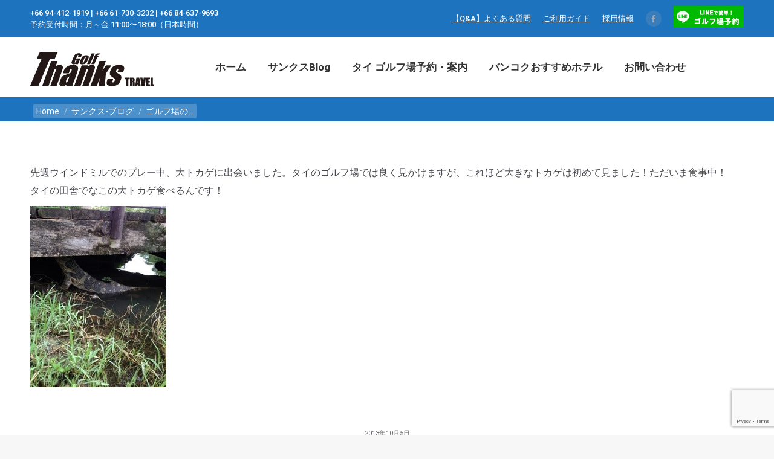

--- FILE ---
content_type: text/html; charset=UTF-8
request_url: https://thanks-corp.com/%E3%82%B4%E3%83%AB%E3%83%95%E5%A0%B4%E3%81%AE%E4%B8%BB/
body_size: 20745
content:
<!DOCTYPE html>
<!--[if !(IE 6) | !(IE 7) | !(IE 8)  ]><!-->
<html lang="ja" class="no-js">
<!--<![endif]-->
<head>
	<meta charset="UTF-8" />
				<meta name="viewport" content="width=device-width, initial-scale=1, maximum-scale=1, user-scalable=0"/>
			<meta name="theme-color" content="#1e73be"/>	<link rel="profile" href="https://gmpg.org/xfn/11" />
	<meta name='robots' content='index, follow, max-image-preview:large, max-snippet:-1, max-video-preview:-1' />
	<style>img:is([sizes="auto" i], [sizes^="auto," i]) { contain-intrinsic-size: 3000px 1500px }</style>
	
	<!-- This site is optimized with the Yoast SEO plugin v26.2 - https://yoast.com/wordpress/plugins/seo/ -->
	<title>ThanksGolf | ゴルフ場の主</title>
	<link rel="canonical" href="https://thanks-corp.com/ゴルフ場の主/" />
	<meta property="og:locale" content="ja_JP" />
	<meta property="og:type" content="article" />
	<meta property="og:title" content="ThanksGolf | ゴルフ場の主" />
	<meta property="og:description" content="先週ウインドミルでのプレー中、大トカゲに出会いました。タイのゴルフ場では良く見かけますが、これほど大きなトカゲは初めて見ました！ただいま食事中！ タイの田舎でなこの大トカゲ食べるんです！" />
	<meta property="og:url" content="https://thanks-corp.com/ゴルフ場の主/" />
	<meta property="og:site_name" content="ThanksGolf" />
	<meta property="article:publisher" content="https://www.facebook.com/thanksgolf/posts/1951852358214924" />
	<meta property="article:published_time" content="2013-10-05T02:03:44+00:00" />
	<meta property="article:modified_time" content="2025-08-13T08:59:14+00:00" />
	<meta property="og:image" content="http://thanks-corp.com/wp-content/uploads/2013/10/20131005-090338.jpg" />
	<meta name="author" content="Staff Dotline" />
	<meta name="twitter:card" content="summary_large_image" />
	<meta name="twitter:label1" content="執筆者" />
	<meta name="twitter:data1" content="Staff Dotline" />
	<script type="application/ld+json" class="yoast-schema-graph">{"@context":"https://schema.org","@graph":[{"@type":"Article","@id":"https://thanks-corp.com/%e3%82%b4%e3%83%ab%e3%83%95%e5%a0%b4%e3%81%ae%e4%b8%bb/#article","isPartOf":{"@id":"https://thanks-corp.com/%e3%82%b4%e3%83%ab%e3%83%95%e5%a0%b4%e3%81%ae%e4%b8%bb/"},"author":{"name":"Staff Dotline","@id":"https://thanks-corp.com/#/schema/person/3e5e771348dd1452bb04e348417925cf"},"headline":"ゴルフ場の主","datePublished":"2013-10-05T02:03:44+00:00","dateModified":"2025-08-13T08:59:14+00:00","mainEntityOfPage":{"@id":"https://thanks-corp.com/%e3%82%b4%e3%83%ab%e3%83%95%e5%a0%b4%e3%81%ae%e4%b8%bb/"},"wordCount":0,"publisher":{"@id":"https://thanks-corp.com/#organization"},"image":{"@id":"https://thanks-corp.com/%e3%82%b4%e3%83%ab%e3%83%95%e5%a0%b4%e3%81%ae%e4%b8%bb/#primaryimage"},"thumbnailUrl":"http://thanks-corp.com/wp-content/uploads/2013/10/20131005-090338.jpg","articleSection":["サンクス-ブログ"],"inLanguage":"ja"},{"@type":"WebPage","@id":"https://thanks-corp.com/%e3%82%b4%e3%83%ab%e3%83%95%e5%a0%b4%e3%81%ae%e4%b8%bb/","url":"https://thanks-corp.com/%e3%82%b4%e3%83%ab%e3%83%95%e5%a0%b4%e3%81%ae%e4%b8%bb/","name":"ThanksGolf | ゴルフ場の主","isPartOf":{"@id":"https://thanks-corp.com/#website"},"primaryImageOfPage":{"@id":"https://thanks-corp.com/%e3%82%b4%e3%83%ab%e3%83%95%e5%a0%b4%e3%81%ae%e4%b8%bb/#primaryimage"},"image":{"@id":"https://thanks-corp.com/%e3%82%b4%e3%83%ab%e3%83%95%e5%a0%b4%e3%81%ae%e4%b8%bb/#primaryimage"},"thumbnailUrl":"http://thanks-corp.com/wp-content/uploads/2013/10/20131005-090338.jpg","datePublished":"2013-10-05T02:03:44+00:00","dateModified":"2025-08-13T08:59:14+00:00","breadcrumb":{"@id":"https://thanks-corp.com/%e3%82%b4%e3%83%ab%e3%83%95%e5%a0%b4%e3%81%ae%e4%b8%bb/#breadcrumb"},"inLanguage":"ja","potentialAction":[{"@type":"ReadAction","target":["https://thanks-corp.com/%e3%82%b4%e3%83%ab%e3%83%95%e5%a0%b4%e3%81%ae%e4%b8%bb/"]}]},{"@type":"ImageObject","inLanguage":"ja","@id":"https://thanks-corp.com/%e3%82%b4%e3%83%ab%e3%83%95%e5%a0%b4%e3%81%ae%e4%b8%bb/#primaryimage","url":"http://thanks-corp.com/wp-content/uploads/2013/10/20131005-090338.jpg","contentUrl":"http://thanks-corp.com/wp-content/uploads/2013/10/20131005-090338.jpg"},{"@type":"BreadcrumbList","@id":"https://thanks-corp.com/%e3%82%b4%e3%83%ab%e3%83%95%e5%a0%b4%e3%81%ae%e4%b8%bb/#breadcrumb","itemListElement":[{"@type":"ListItem","position":1,"name":"ホーム","item":"https://thanks-corp.com/"},{"@type":"ListItem","position":2,"name":"ゴルフ場の主"}]},{"@type":"WebSite","@id":"https://thanks-corp.com/#website","url":"https://thanks-corp.com/","name":"タイのゴルフ場予約はサンクスゴルフへ","description":"タイのゴルフ場予約はサンクスゴルフへ","publisher":{"@id":"https://thanks-corp.com/#organization"},"potentialAction":[{"@type":"SearchAction","target":{"@type":"EntryPoint","urlTemplate":"https://thanks-corp.com/?s={search_term_string}"},"query-input":{"@type":"PropertyValueSpecification","valueRequired":true,"valueName":"search_term_string"}}],"inLanguage":"ja"},{"@type":"Organization","@id":"https://thanks-corp.com/#organization","name":"Thanks Corporation co., ltd.","url":"https://thanks-corp.com/","logo":{"@type":"ImageObject","inLanguage":"ja","@id":"https://thanks-corp.com/#/schema/logo/image/","url":"https://thanks-corp.com/wp-content/uploads/2019/12/logo.png","contentUrl":"https://thanks-corp.com/wp-content/uploads/2019/12/logo.png","width":205,"height":65,"caption":"Thanks Corporation co., ltd."},"image":{"@id":"https://thanks-corp.com/#/schema/logo/image/"},"sameAs":["https://www.facebook.com/thanksgolf/posts/1951852358214924"]},{"@type":"Person","@id":"https://thanks-corp.com/#/schema/person/3e5e771348dd1452bb04e348417925cf","name":"Staff Dotline"}]}</script>
	<!-- / Yoast SEO plugin. -->


<link rel='dns-prefetch' href='//www.googletagmanager.com' />
<link rel='dns-prefetch' href='//fonts.googleapis.com' />
<link rel="alternate" type="application/rss+xml" title="ThanksGolf &raquo; フィード" href="https://thanks-corp.com/feed/" />
<link rel="alternate" type="application/rss+xml" title="ThanksGolf &raquo; コメントフィード" href="https://thanks-corp.com/comments/feed/" />
<link rel="alternate" type="application/rss+xml" title="ThanksGolf &raquo; ゴルフ場の主 のコメントのフィード" href="https://thanks-corp.com/%e3%82%b4%e3%83%ab%e3%83%95%e5%a0%b4%e3%81%ae%e4%b8%bb/feed/" />
<script>
window._wpemojiSettings = {"baseUrl":"https:\/\/s.w.org\/images\/core\/emoji\/16.0.1\/72x72\/","ext":".png","svgUrl":"https:\/\/s.w.org\/images\/core\/emoji\/16.0.1\/svg\/","svgExt":".svg","source":{"concatemoji":"https:\/\/thanks-corp.com\/wp-includes\/js\/wp-emoji-release.min.js?ver=6.8.3"}};
/*! This file is auto-generated */
!function(s,n){var o,i,e;function c(e){try{var t={supportTests:e,timestamp:(new Date).valueOf()};sessionStorage.setItem(o,JSON.stringify(t))}catch(e){}}function p(e,t,n){e.clearRect(0,0,e.canvas.width,e.canvas.height),e.fillText(t,0,0);var t=new Uint32Array(e.getImageData(0,0,e.canvas.width,e.canvas.height).data),a=(e.clearRect(0,0,e.canvas.width,e.canvas.height),e.fillText(n,0,0),new Uint32Array(e.getImageData(0,0,e.canvas.width,e.canvas.height).data));return t.every(function(e,t){return e===a[t]})}function u(e,t){e.clearRect(0,0,e.canvas.width,e.canvas.height),e.fillText(t,0,0);for(var n=e.getImageData(16,16,1,1),a=0;a<n.data.length;a++)if(0!==n.data[a])return!1;return!0}function f(e,t,n,a){switch(t){case"flag":return n(e,"\ud83c\udff3\ufe0f\u200d\u26a7\ufe0f","\ud83c\udff3\ufe0f\u200b\u26a7\ufe0f")?!1:!n(e,"\ud83c\udde8\ud83c\uddf6","\ud83c\udde8\u200b\ud83c\uddf6")&&!n(e,"\ud83c\udff4\udb40\udc67\udb40\udc62\udb40\udc65\udb40\udc6e\udb40\udc67\udb40\udc7f","\ud83c\udff4\u200b\udb40\udc67\u200b\udb40\udc62\u200b\udb40\udc65\u200b\udb40\udc6e\u200b\udb40\udc67\u200b\udb40\udc7f");case"emoji":return!a(e,"\ud83e\udedf")}return!1}function g(e,t,n,a){var r="undefined"!=typeof WorkerGlobalScope&&self instanceof WorkerGlobalScope?new OffscreenCanvas(300,150):s.createElement("canvas"),o=r.getContext("2d",{willReadFrequently:!0}),i=(o.textBaseline="top",o.font="600 32px Arial",{});return e.forEach(function(e){i[e]=t(o,e,n,a)}),i}function t(e){var t=s.createElement("script");t.src=e,t.defer=!0,s.head.appendChild(t)}"undefined"!=typeof Promise&&(o="wpEmojiSettingsSupports",i=["flag","emoji"],n.supports={everything:!0,everythingExceptFlag:!0},e=new Promise(function(e){s.addEventListener("DOMContentLoaded",e,{once:!0})}),new Promise(function(t){var n=function(){try{var e=JSON.parse(sessionStorage.getItem(o));if("object"==typeof e&&"number"==typeof e.timestamp&&(new Date).valueOf()<e.timestamp+604800&&"object"==typeof e.supportTests)return e.supportTests}catch(e){}return null}();if(!n){if("undefined"!=typeof Worker&&"undefined"!=typeof OffscreenCanvas&&"undefined"!=typeof URL&&URL.createObjectURL&&"undefined"!=typeof Blob)try{var e="postMessage("+g.toString()+"("+[JSON.stringify(i),f.toString(),p.toString(),u.toString()].join(",")+"));",a=new Blob([e],{type:"text/javascript"}),r=new Worker(URL.createObjectURL(a),{name:"wpTestEmojiSupports"});return void(r.onmessage=function(e){c(n=e.data),r.terminate(),t(n)})}catch(e){}c(n=g(i,f,p,u))}t(n)}).then(function(e){for(var t in e)n.supports[t]=e[t],n.supports.everything=n.supports.everything&&n.supports[t],"flag"!==t&&(n.supports.everythingExceptFlag=n.supports.everythingExceptFlag&&n.supports[t]);n.supports.everythingExceptFlag=n.supports.everythingExceptFlag&&!n.supports.flag,n.DOMReady=!1,n.readyCallback=function(){n.DOMReady=!0}}).then(function(){return e}).then(function(){var e;n.supports.everything||(n.readyCallback(),(e=n.source||{}).concatemoji?t(e.concatemoji):e.wpemoji&&e.twemoji&&(t(e.twemoji),t(e.wpemoji)))}))}((window,document),window._wpemojiSettings);
</script>
<style id='wp-emoji-styles-inline-css'>

	img.wp-smiley, img.emoji {
		display: inline !important;
		border: none !important;
		box-shadow: none !important;
		height: 1em !important;
		width: 1em !important;
		margin: 0 0.07em !important;
		vertical-align: -0.1em !important;
		background: none !important;
		padding: 0 !important;
	}
</style>
<link rel='stylesheet' id='wp-block-library-css' href='https://thanks-corp.com/wp-includes/css/dist/block-library/style.min.css?ver=6.8.3' media='all' />
<style id='wp-block-library-theme-inline-css'>
.wp-block-audio :where(figcaption){color:#555;font-size:13px;text-align:center}.is-dark-theme .wp-block-audio :where(figcaption){color:#ffffffa6}.wp-block-audio{margin:0 0 1em}.wp-block-code{border:1px solid #ccc;border-radius:4px;font-family:Menlo,Consolas,monaco,monospace;padding:.8em 1em}.wp-block-embed :where(figcaption){color:#555;font-size:13px;text-align:center}.is-dark-theme .wp-block-embed :where(figcaption){color:#ffffffa6}.wp-block-embed{margin:0 0 1em}.blocks-gallery-caption{color:#555;font-size:13px;text-align:center}.is-dark-theme .blocks-gallery-caption{color:#ffffffa6}:root :where(.wp-block-image figcaption){color:#555;font-size:13px;text-align:center}.is-dark-theme :root :where(.wp-block-image figcaption){color:#ffffffa6}.wp-block-image{margin:0 0 1em}.wp-block-pullquote{border-bottom:4px solid;border-top:4px solid;color:currentColor;margin-bottom:1.75em}.wp-block-pullquote cite,.wp-block-pullquote footer,.wp-block-pullquote__citation{color:currentColor;font-size:.8125em;font-style:normal;text-transform:uppercase}.wp-block-quote{border-left:.25em solid;margin:0 0 1.75em;padding-left:1em}.wp-block-quote cite,.wp-block-quote footer{color:currentColor;font-size:.8125em;font-style:normal;position:relative}.wp-block-quote:where(.has-text-align-right){border-left:none;border-right:.25em solid;padding-left:0;padding-right:1em}.wp-block-quote:where(.has-text-align-center){border:none;padding-left:0}.wp-block-quote.is-large,.wp-block-quote.is-style-large,.wp-block-quote:where(.is-style-plain){border:none}.wp-block-search .wp-block-search__label{font-weight:700}.wp-block-search__button{border:1px solid #ccc;padding:.375em .625em}:where(.wp-block-group.has-background){padding:1.25em 2.375em}.wp-block-separator.has-css-opacity{opacity:.4}.wp-block-separator{border:none;border-bottom:2px solid;margin-left:auto;margin-right:auto}.wp-block-separator.has-alpha-channel-opacity{opacity:1}.wp-block-separator:not(.is-style-wide):not(.is-style-dots){width:100px}.wp-block-separator.has-background:not(.is-style-dots){border-bottom:none;height:1px}.wp-block-separator.has-background:not(.is-style-wide):not(.is-style-dots){height:2px}.wp-block-table{margin:0 0 1em}.wp-block-table td,.wp-block-table th{word-break:normal}.wp-block-table :where(figcaption){color:#555;font-size:13px;text-align:center}.is-dark-theme .wp-block-table :where(figcaption){color:#ffffffa6}.wp-block-video :where(figcaption){color:#555;font-size:13px;text-align:center}.is-dark-theme .wp-block-video :where(figcaption){color:#ffffffa6}.wp-block-video{margin:0 0 1em}:root :where(.wp-block-template-part.has-background){margin-bottom:0;margin-top:0;padding:1.25em 2.375em}
</style>
<style id='classic-theme-styles-inline-css'>
/*! This file is auto-generated */
.wp-block-button__link{color:#fff;background-color:#32373c;border-radius:9999px;box-shadow:none;text-decoration:none;padding:calc(.667em + 2px) calc(1.333em + 2px);font-size:1.125em}.wp-block-file__button{background:#32373c;color:#fff;text-decoration:none}
</style>
<style id='filebird-block-filebird-gallery-style-inline-css'>
ul.filebird-block-filebird-gallery{margin:auto!important;padding:0!important;width:100%}ul.filebird-block-filebird-gallery.layout-grid{display:grid;grid-gap:20px;align-items:stretch;grid-template-columns:repeat(var(--columns),1fr);justify-items:stretch}ul.filebird-block-filebird-gallery.layout-grid li img{border:1px solid #ccc;box-shadow:2px 2px 6px 0 rgba(0,0,0,.3);height:100%;max-width:100%;-o-object-fit:cover;object-fit:cover;width:100%}ul.filebird-block-filebird-gallery.layout-masonry{-moz-column-count:var(--columns);-moz-column-gap:var(--space);column-gap:var(--space);-moz-column-width:var(--min-width);columns:var(--min-width) var(--columns);display:block;overflow:auto}ul.filebird-block-filebird-gallery.layout-masonry li{margin-bottom:var(--space)}ul.filebird-block-filebird-gallery li{list-style:none}ul.filebird-block-filebird-gallery li figure{height:100%;margin:0;padding:0;position:relative;width:100%}ul.filebird-block-filebird-gallery li figure figcaption{background:linear-gradient(0deg,rgba(0,0,0,.7),rgba(0,0,0,.3) 70%,transparent);bottom:0;box-sizing:border-box;color:#fff;font-size:.8em;margin:0;max-height:100%;overflow:auto;padding:3em .77em .7em;position:absolute;text-align:center;width:100%;z-index:2}ul.filebird-block-filebird-gallery li figure figcaption a{color:inherit}.fb-block-hover-animation-zoomIn figure{overflow:hidden}.fb-block-hover-animation-zoomIn figure img{transform:scale(1);transition:.3s ease-in-out}.fb-block-hover-animation-zoomIn figure:hover img{transform:scale(1.3)}.fb-block-hover-animation-shine figure{overflow:hidden;position:relative}.fb-block-hover-animation-shine figure:before{background:linear-gradient(90deg,hsla(0,0%,100%,0) 0,hsla(0,0%,100%,.3));content:"";display:block;height:100%;left:-75%;position:absolute;top:0;transform:skewX(-25deg);width:50%;z-index:2}.fb-block-hover-animation-shine figure:hover:before{animation:shine .75s}@keyframes shine{to{left:125%}}.fb-block-hover-animation-opacity figure{overflow:hidden}.fb-block-hover-animation-opacity figure img{opacity:1;transition:.3s ease-in-out}.fb-block-hover-animation-opacity figure:hover img{opacity:.5}.fb-block-hover-animation-grayscale figure img{filter:grayscale(100%);transition:.3s ease-in-out}.fb-block-hover-animation-grayscale figure:hover img{filter:grayscale(0)}

</style>
<style id='global-styles-inline-css'>
:root{--wp--preset--aspect-ratio--square: 1;--wp--preset--aspect-ratio--4-3: 4/3;--wp--preset--aspect-ratio--3-4: 3/4;--wp--preset--aspect-ratio--3-2: 3/2;--wp--preset--aspect-ratio--2-3: 2/3;--wp--preset--aspect-ratio--16-9: 16/9;--wp--preset--aspect-ratio--9-16: 9/16;--wp--preset--color--black: #000000;--wp--preset--color--cyan-bluish-gray: #abb8c3;--wp--preset--color--white: #FFF;--wp--preset--color--pale-pink: #f78da7;--wp--preset--color--vivid-red: #cf2e2e;--wp--preset--color--luminous-vivid-orange: #ff6900;--wp--preset--color--luminous-vivid-amber: #fcb900;--wp--preset--color--light-green-cyan: #7bdcb5;--wp--preset--color--vivid-green-cyan: #00d084;--wp--preset--color--pale-cyan-blue: #8ed1fc;--wp--preset--color--vivid-cyan-blue: #0693e3;--wp--preset--color--vivid-purple: #9b51e0;--wp--preset--color--accent: #1e73be;--wp--preset--color--dark-gray: #111;--wp--preset--color--light-gray: #767676;--wp--preset--gradient--vivid-cyan-blue-to-vivid-purple: linear-gradient(135deg,rgba(6,147,227,1) 0%,rgb(155,81,224) 100%);--wp--preset--gradient--light-green-cyan-to-vivid-green-cyan: linear-gradient(135deg,rgb(122,220,180) 0%,rgb(0,208,130) 100%);--wp--preset--gradient--luminous-vivid-amber-to-luminous-vivid-orange: linear-gradient(135deg,rgba(252,185,0,1) 0%,rgba(255,105,0,1) 100%);--wp--preset--gradient--luminous-vivid-orange-to-vivid-red: linear-gradient(135deg,rgba(255,105,0,1) 0%,rgb(207,46,46) 100%);--wp--preset--gradient--very-light-gray-to-cyan-bluish-gray: linear-gradient(135deg,rgb(238,238,238) 0%,rgb(169,184,195) 100%);--wp--preset--gradient--cool-to-warm-spectrum: linear-gradient(135deg,rgb(74,234,220) 0%,rgb(151,120,209) 20%,rgb(207,42,186) 40%,rgb(238,44,130) 60%,rgb(251,105,98) 80%,rgb(254,248,76) 100%);--wp--preset--gradient--blush-light-purple: linear-gradient(135deg,rgb(255,206,236) 0%,rgb(152,150,240) 100%);--wp--preset--gradient--blush-bordeaux: linear-gradient(135deg,rgb(254,205,165) 0%,rgb(254,45,45) 50%,rgb(107,0,62) 100%);--wp--preset--gradient--luminous-dusk: linear-gradient(135deg,rgb(255,203,112) 0%,rgb(199,81,192) 50%,rgb(65,88,208) 100%);--wp--preset--gradient--pale-ocean: linear-gradient(135deg,rgb(255,245,203) 0%,rgb(182,227,212) 50%,rgb(51,167,181) 100%);--wp--preset--gradient--electric-grass: linear-gradient(135deg,rgb(202,248,128) 0%,rgb(113,206,126) 100%);--wp--preset--gradient--midnight: linear-gradient(135deg,rgb(2,3,129) 0%,rgb(40,116,252) 100%);--wp--preset--font-size--small: 13px;--wp--preset--font-size--medium: 20px;--wp--preset--font-size--large: 36px;--wp--preset--font-size--x-large: 42px;--wp--preset--spacing--20: 0.44rem;--wp--preset--spacing--30: 0.67rem;--wp--preset--spacing--40: 1rem;--wp--preset--spacing--50: 1.5rem;--wp--preset--spacing--60: 2.25rem;--wp--preset--spacing--70: 3.38rem;--wp--preset--spacing--80: 5.06rem;--wp--preset--shadow--natural: 6px 6px 9px rgba(0, 0, 0, 0.2);--wp--preset--shadow--deep: 12px 12px 50px rgba(0, 0, 0, 0.4);--wp--preset--shadow--sharp: 6px 6px 0px rgba(0, 0, 0, 0.2);--wp--preset--shadow--outlined: 6px 6px 0px -3px rgba(255, 255, 255, 1), 6px 6px rgba(0, 0, 0, 1);--wp--preset--shadow--crisp: 6px 6px 0px rgba(0, 0, 0, 1);}:where(.is-layout-flex){gap: 0.5em;}:where(.is-layout-grid){gap: 0.5em;}body .is-layout-flex{display: flex;}.is-layout-flex{flex-wrap: wrap;align-items: center;}.is-layout-flex > :is(*, div){margin: 0;}body .is-layout-grid{display: grid;}.is-layout-grid > :is(*, div){margin: 0;}:where(.wp-block-columns.is-layout-flex){gap: 2em;}:where(.wp-block-columns.is-layout-grid){gap: 2em;}:where(.wp-block-post-template.is-layout-flex){gap: 1.25em;}:where(.wp-block-post-template.is-layout-grid){gap: 1.25em;}.has-black-color{color: var(--wp--preset--color--black) !important;}.has-cyan-bluish-gray-color{color: var(--wp--preset--color--cyan-bluish-gray) !important;}.has-white-color{color: var(--wp--preset--color--white) !important;}.has-pale-pink-color{color: var(--wp--preset--color--pale-pink) !important;}.has-vivid-red-color{color: var(--wp--preset--color--vivid-red) !important;}.has-luminous-vivid-orange-color{color: var(--wp--preset--color--luminous-vivid-orange) !important;}.has-luminous-vivid-amber-color{color: var(--wp--preset--color--luminous-vivid-amber) !important;}.has-light-green-cyan-color{color: var(--wp--preset--color--light-green-cyan) !important;}.has-vivid-green-cyan-color{color: var(--wp--preset--color--vivid-green-cyan) !important;}.has-pale-cyan-blue-color{color: var(--wp--preset--color--pale-cyan-blue) !important;}.has-vivid-cyan-blue-color{color: var(--wp--preset--color--vivid-cyan-blue) !important;}.has-vivid-purple-color{color: var(--wp--preset--color--vivid-purple) !important;}.has-black-background-color{background-color: var(--wp--preset--color--black) !important;}.has-cyan-bluish-gray-background-color{background-color: var(--wp--preset--color--cyan-bluish-gray) !important;}.has-white-background-color{background-color: var(--wp--preset--color--white) !important;}.has-pale-pink-background-color{background-color: var(--wp--preset--color--pale-pink) !important;}.has-vivid-red-background-color{background-color: var(--wp--preset--color--vivid-red) !important;}.has-luminous-vivid-orange-background-color{background-color: var(--wp--preset--color--luminous-vivid-orange) !important;}.has-luminous-vivid-amber-background-color{background-color: var(--wp--preset--color--luminous-vivid-amber) !important;}.has-light-green-cyan-background-color{background-color: var(--wp--preset--color--light-green-cyan) !important;}.has-vivid-green-cyan-background-color{background-color: var(--wp--preset--color--vivid-green-cyan) !important;}.has-pale-cyan-blue-background-color{background-color: var(--wp--preset--color--pale-cyan-blue) !important;}.has-vivid-cyan-blue-background-color{background-color: var(--wp--preset--color--vivid-cyan-blue) !important;}.has-vivid-purple-background-color{background-color: var(--wp--preset--color--vivid-purple) !important;}.has-black-border-color{border-color: var(--wp--preset--color--black) !important;}.has-cyan-bluish-gray-border-color{border-color: var(--wp--preset--color--cyan-bluish-gray) !important;}.has-white-border-color{border-color: var(--wp--preset--color--white) !important;}.has-pale-pink-border-color{border-color: var(--wp--preset--color--pale-pink) !important;}.has-vivid-red-border-color{border-color: var(--wp--preset--color--vivid-red) !important;}.has-luminous-vivid-orange-border-color{border-color: var(--wp--preset--color--luminous-vivid-orange) !important;}.has-luminous-vivid-amber-border-color{border-color: var(--wp--preset--color--luminous-vivid-amber) !important;}.has-light-green-cyan-border-color{border-color: var(--wp--preset--color--light-green-cyan) !important;}.has-vivid-green-cyan-border-color{border-color: var(--wp--preset--color--vivid-green-cyan) !important;}.has-pale-cyan-blue-border-color{border-color: var(--wp--preset--color--pale-cyan-blue) !important;}.has-vivid-cyan-blue-border-color{border-color: var(--wp--preset--color--vivid-cyan-blue) !important;}.has-vivid-purple-border-color{border-color: var(--wp--preset--color--vivid-purple) !important;}.has-vivid-cyan-blue-to-vivid-purple-gradient-background{background: var(--wp--preset--gradient--vivid-cyan-blue-to-vivid-purple) !important;}.has-light-green-cyan-to-vivid-green-cyan-gradient-background{background: var(--wp--preset--gradient--light-green-cyan-to-vivid-green-cyan) !important;}.has-luminous-vivid-amber-to-luminous-vivid-orange-gradient-background{background: var(--wp--preset--gradient--luminous-vivid-amber-to-luminous-vivid-orange) !important;}.has-luminous-vivid-orange-to-vivid-red-gradient-background{background: var(--wp--preset--gradient--luminous-vivid-orange-to-vivid-red) !important;}.has-very-light-gray-to-cyan-bluish-gray-gradient-background{background: var(--wp--preset--gradient--very-light-gray-to-cyan-bluish-gray) !important;}.has-cool-to-warm-spectrum-gradient-background{background: var(--wp--preset--gradient--cool-to-warm-spectrum) !important;}.has-blush-light-purple-gradient-background{background: var(--wp--preset--gradient--blush-light-purple) !important;}.has-blush-bordeaux-gradient-background{background: var(--wp--preset--gradient--blush-bordeaux) !important;}.has-luminous-dusk-gradient-background{background: var(--wp--preset--gradient--luminous-dusk) !important;}.has-pale-ocean-gradient-background{background: var(--wp--preset--gradient--pale-ocean) !important;}.has-electric-grass-gradient-background{background: var(--wp--preset--gradient--electric-grass) !important;}.has-midnight-gradient-background{background: var(--wp--preset--gradient--midnight) !important;}.has-small-font-size{font-size: var(--wp--preset--font-size--small) !important;}.has-medium-font-size{font-size: var(--wp--preset--font-size--medium) !important;}.has-large-font-size{font-size: var(--wp--preset--font-size--large) !important;}.has-x-large-font-size{font-size: var(--wp--preset--font-size--x-large) !important;}
:where(.wp-block-post-template.is-layout-flex){gap: 1.25em;}:where(.wp-block-post-template.is-layout-grid){gap: 1.25em;}
:where(.wp-block-columns.is-layout-flex){gap: 2em;}:where(.wp-block-columns.is-layout-grid){gap: 2em;}
:root :where(.wp-block-pullquote){font-size: 1.5em;line-height: 1.6;}
</style>
<link rel='stylesheet' id='contact-form-7-css' href='https://thanks-corp.com/wp-content/plugins/contact-form-7/includes/css/styles.css?ver=6.1.3' media='all' />
<link rel='stylesheet' id='brb-public-main-css-css' href='https://thanks-corp.com/wp-content/plugins/business-reviews-bundle/assets/css/public-main.css?ver=1.9.6' media='all' />
<link rel='stylesheet' id='parent-style-css' href='https://thanks-corp.com/wp-content/themes/dt-the7/style.css?ver=6.8.3' media='all' />
<link rel='stylesheet' id='the7-font-css' href='https://thanks-corp.com/wp-content/themes/dt-the7/fonts/icomoon-the7-font/icomoon-the7-font.min.css?ver=12.10.0.1' media='all' />
<link rel='stylesheet' id='the7-awesome-fonts-css' href='https://thanks-corp.com/wp-content/themes/dt-the7/fonts/FontAwesome/css/all.min.css?ver=12.10.0.1' media='all' />
<link rel='stylesheet' id='the7-awesome-fonts-back-css' href='https://thanks-corp.com/wp-content/themes/dt-the7/fonts/FontAwesome/back-compat.min.css?ver=12.10.0.1' media='all' />
<link rel='stylesheet' id='the7-Defaults-css' href='https://thanks-corp.com/wp-content/uploads/smile_fonts/Defaults/Defaults.css?ver=6.8.3' media='all' />
<link rel='stylesheet' id='dt-web-fonts-css' href='https://fonts.googleapis.com/css?family=Roboto:400,500,600,700%7CRoboto+Condensed:400,600,700%7COpen+Sans:400,600,700' media='all' />
<link rel='stylesheet' id='dt-main-css' href='https://thanks-corp.com/wp-content/themes/dt-the7/css/main.min.css?ver=12.10.0.1' media='all' />
<style id='dt-main-inline-css'>
body #load {
  display: block;
  height: 100%;
  overflow: hidden;
  position: fixed;
  width: 100%;
  z-index: 9901;
  opacity: 1;
  visibility: visible;
  transition: all .35s ease-out;
}
.load-wrap {
  width: 100%;
  height: 100%;
  background-position: center center;
  background-repeat: no-repeat;
  text-align: center;
  display: -ms-flexbox;
  display: -ms-flex;
  display: flex;
  -ms-align-items: center;
  -ms-flex-align: center;
  align-items: center;
  -ms-flex-flow: column wrap;
  flex-flow: column wrap;
  -ms-flex-pack: center;
  -ms-justify-content: center;
  justify-content: center;
}
.load-wrap > svg {
  position: absolute;
  top: 50%;
  left: 50%;
  transform: translate(-50%,-50%);
}
#load {
  background: var(--the7-elementor-beautiful-loading-bg,#ffffff);
  --the7-beautiful-spinner-color2: var(--the7-beautiful-spinner-color,rgba(51,51,51,0.3));
}

</style>
<link rel='stylesheet' id='the7-custom-scrollbar-css' href='https://thanks-corp.com/wp-content/themes/dt-the7/lib/custom-scrollbar/custom-scrollbar.min.css?ver=12.10.0.1' media='all' />
<link rel='stylesheet' id='the7-wpbakery-css' href='https://thanks-corp.com/wp-content/themes/dt-the7/css/wpbakery.min.css?ver=12.10.0.1' media='all' />
<link rel='stylesheet' id='the7-core-css' href='https://thanks-corp.com/wp-content/plugins/dt-the7-core/assets/css/post-type.min.css?ver=2.7.12' media='all' />
<link rel='stylesheet' id='cf7cf-style-css' href='https://thanks-corp.com/wp-content/plugins/cf7-conditional-fields/style.css?ver=2.6.7' media='all' />
<link rel='stylesheet' id='the7-css-vars-css' href='https://thanks-corp.com/wp-content/uploads/the7-css/css-vars.css?ver=8de06d315b2d' media='all' />
<link rel='stylesheet' id='dt-custom-css' href='https://thanks-corp.com/wp-content/uploads/the7-css/custom.css?ver=8de06d315b2d' media='all' />
<link rel='stylesheet' id='dt-media-css' href='https://thanks-corp.com/wp-content/uploads/the7-css/media.css?ver=8de06d315b2d' media='all' />
<link rel='stylesheet' id='the7-mega-menu-css' href='https://thanks-corp.com/wp-content/uploads/the7-css/mega-menu.css?ver=8de06d315b2d' media='all' />
<link rel='stylesheet' id='the7-elements-albums-portfolio-css' href='https://thanks-corp.com/wp-content/uploads/the7-css/the7-elements-albums-portfolio.css?ver=8de06d315b2d' media='all' />
<link rel='stylesheet' id='the7-elements-css' href='https://thanks-corp.com/wp-content/uploads/the7-css/post-type-dynamic.css?ver=8de06d315b2d' media='all' />
<link rel='stylesheet' id='style-css' href='https://thanks-corp.com/wp-content/themes/the7-child/style.css?ver=12.10.0.1' media='all' />
<script src="https://thanks-corp.com/wp-includes/js/jquery/jquery.min.js?ver=3.7.1" id="jquery-core-js"></script>
<script src="https://thanks-corp.com/wp-includes/js/jquery/jquery-migrate.min.js?ver=3.4.1" id="jquery-migrate-js"></script>
<script defer="defer" src="https://thanks-corp.com/wp-content/plugins/business-reviews-bundle/assets/js/public-main.js?ver=1.9.6" id="brb-public-main-js-js"></script>
<script id="dt-above-fold-js-extra">
var dtLocal = {"themeUrl":"https:\/\/thanks-corp.com\/wp-content\/themes\/dt-the7","passText":"To view this protected post, enter the password below:","moreButtonText":{"loading":"Loading...","loadMore":"Load more"},"postID":"2457","ajaxurl":"https:\/\/thanks-corp.com\/wp-admin\/admin-ajax.php","REST":{"baseUrl":"https:\/\/thanks-corp.com\/wp-json\/the7\/v1","endpoints":{"sendMail":"\/send-mail"}},"contactMessages":{"required":"One or more fields have an error. Please check and try again.","terms":"Please accept the privacy policy.","fillTheCaptchaError":"Please, fill the captcha."},"captchaSiteKey":"","ajaxNonce":"32d6d36413","pageData":"","themeSettings":{"smoothScroll":"off","lazyLoading":false,"desktopHeader":{"height":100},"ToggleCaptionEnabled":"disabled","ToggleCaption":"Navigation","floatingHeader":{"showAfter":140,"showMenu":true,"height":60,"logo":{"showLogo":true,"html":"<img class=\" preload-me\" src=\"https:\/\/thanks-corp.com\/wp-content\/uploads\/2019\/12\/logo.png\" srcset=\"https:\/\/thanks-corp.com\/wp-content\/uploads\/2019\/12\/logo.png 205w, https:\/\/thanks-corp.com\/wp-content\/uploads\/2019\/12\/logo.png 205w\" width=\"205\" height=\"65\"   sizes=\"205px\" alt=\"ThanksGolf\" \/>","url":"https:\/\/thanks-corp.com\/"}},"topLine":{"floatingTopLine":{"logo":{"showLogo":false,"html":""}}},"mobileHeader":{"firstSwitchPoint":1050,"secondSwitchPoint":778,"firstSwitchPointHeight":80,"secondSwitchPointHeight":60,"mobileToggleCaptionEnabled":"disabled","mobileToggleCaption":"Menu"},"stickyMobileHeaderFirstSwitch":{"logo":{"html":"<img class=\" preload-me\" src=\"https:\/\/thanks-corp.com\/wp-content\/uploads\/2019\/12\/logo.png\" srcset=\"https:\/\/thanks-corp.com\/wp-content\/uploads\/2019\/12\/logo.png 205w, https:\/\/thanks-corp.com\/wp-content\/uploads\/2019\/12\/logo.png 205w\" width=\"205\" height=\"65\"   sizes=\"205px\" alt=\"ThanksGolf\" \/>"}},"stickyMobileHeaderSecondSwitch":{"logo":{"html":"<img class=\" preload-me\" src=\"https:\/\/thanks-corp.com\/wp-content\/uploads\/2019\/12\/logo.png\" srcset=\"https:\/\/thanks-corp.com\/wp-content\/uploads\/2019\/12\/logo.png 205w, https:\/\/thanks-corp.com\/wp-content\/uploads\/2019\/12\/logo.png 205w\" width=\"205\" height=\"65\"   sizes=\"205px\" alt=\"ThanksGolf\" \/>"}},"sidebar":{"switchPoint":990},"boxedWidth":"1340px"},"VCMobileScreenWidth":"778"};
var dtShare = {"shareButtonText":{"facebook":"Share on Facebook","twitter":"Share on X","pinterest":"Pin it","linkedin":"Share on Linkedin","whatsapp":"Share on Whatsapp"},"overlayOpacity":"85"};
</script>
<script src="https://thanks-corp.com/wp-content/themes/dt-the7/js/above-the-fold.min.js?ver=12.10.0.1" id="dt-above-fold-js"></script>

<!-- Site Kit によって追加された Google タグ（gtag.js）スニペット -->
<!-- Google アナリティクス スニペット (Site Kit が追加) -->
<script src="https://www.googletagmanager.com/gtag/js?id=G-DCPTQ8X0ZJ" id="google_gtagjs-js" async></script>
<script id="google_gtagjs-js-after">
window.dataLayer = window.dataLayer || [];function gtag(){dataLayer.push(arguments);}
gtag("set","linker",{"domains":["thanks-corp.com"]});
gtag("js", new Date());
gtag("set", "developer_id.dZTNiMT", true);
gtag("config", "G-DCPTQ8X0ZJ");
</script>
<script></script><link rel="https://api.w.org/" href="https://thanks-corp.com/wp-json/" /><link rel="alternate" title="JSON" type="application/json" href="https://thanks-corp.com/wp-json/wp/v2/posts/2457" /><link rel="EditURI" type="application/rsd+xml" title="RSD" href="https://thanks-corp.com/xmlrpc.php?rsd" />
<meta name="generator" content="WordPress 6.8.3" />
<link rel='shortlink' href='https://thanks-corp.com/?p=2457' />
<link rel="alternate" title="oEmbed (JSON)" type="application/json+oembed" href="https://thanks-corp.com/wp-json/oembed/1.0/embed?url=https%3A%2F%2Fthanks-corp.com%2F%25e3%2582%25b4%25e3%2583%25ab%25e3%2583%2595%25e5%25a0%25b4%25e3%2581%25ae%25e4%25b8%25bb%2F" />
<link rel="alternate" title="oEmbed (XML)" type="text/xml+oembed" href="https://thanks-corp.com/wp-json/oembed/1.0/embed?url=https%3A%2F%2Fthanks-corp.com%2F%25e3%2582%25b4%25e3%2583%25ab%25e3%2583%2595%25e5%25a0%25b4%25e3%2581%25ae%25e4%25b8%25bb%2F&#038;format=xml" />
<meta name="generator" content="Site Kit by Google 1.167.0" /><link rel="pingback" href="https://thanks-corp.com/xmlrpc.php">
<meta name="generator" content="Powered by WPBakery Page Builder - drag and drop page builder for WordPress."/>
<noscript><style>.lazyload[data-src]{display:none !important;}</style></noscript><style>.lazyload{background-image:none !important;}.lazyload:before{background-image:none !important;}</style>
<!-- Google タグ マネージャー スニペット (Site Kit が追加) -->
<script>
			( function( w, d, s, l, i ) {
				w[l] = w[l] || [];
				w[l].push( {'gtm.start': new Date().getTime(), event: 'gtm.js'} );
				var f = d.getElementsByTagName( s )[0],
					j = d.createElement( s ), dl = l != 'dataLayer' ? '&l=' + l : '';
				j.async = true;
				j.src = 'https://www.googletagmanager.com/gtm.js?id=' + i + dl;
				f.parentNode.insertBefore( j, f );
			} )( window, document, 'script', 'dataLayer', 'GTM-MHBPK94' );
			
</script>

<!-- (ここまで) Google タグ マネージャー スニペット (Site Kit が追加) -->
<script type="text/javascript" id="the7-loader-script">
document.addEventListener("DOMContentLoaded", function(event) {
	var load = document.getElementById("load");
	if(!load.classList.contains('loader-removed')){
		var removeLoading = setTimeout(function() {
			load.className += " loader-removed";
		}, 300);
	}
});
</script>
		<link rel="icon" href="https://thanks-corp.com/wp-content/uploads/2016/05/cropped-160ピクセル-32x32.jpg" sizes="32x32" />
<link rel="icon" href="https://thanks-corp.com/wp-content/uploads/2016/05/cropped-160ピクセル-192x192.jpg" sizes="192x192" />
<link rel="apple-touch-icon" href="https://thanks-corp.com/wp-content/uploads/2016/05/cropped-160ピクセル-180x180.jpg" />
<meta name="msapplication-TileImage" content="https://thanks-corp.com/wp-content/uploads/2016/05/cropped-160ピクセル-270x270.jpg" />
		<style id="wp-custom-css">
			
/*  
 font size
---------------------------------*/

.font12p {font-size: 12px; }
.font80 {font-size: 80%; }
.font100 {font-size: 100%; }
.font120 {font-size: 120%; }
.fontxxs {font-size: xx-small; }
.fontxs {font-size: x-small; }
.fonts {font-size: small; }
.fontm {font-size: medium; }
.fontl {font-size: large; }
.fontxl {font-size: x-large; }
.fontxxl {font-size: xx-large; }


/*サイドメニュー（背景）
---------------------------------*/

.widget-title {
    margin-bottom: 15px;
    clear: both;
    background-color: #bae0f2;
    padding:  10px 10px 10px 10px;
	border-radius: 5px 5px 5px 5px;
	text-align:center;
}


/*  
 ゴルフ料金表レスポンシブ テーブル
（一覧ページ）
---------------------------------*/

.tbl-r05 th {
	text-align: center;
	  background: #1e73be;
  border: solid 1px #ccc;
  color: #fff;
  padding: 5px 10px 5px 5px;
}
.tbl-r05 td {
	text-align: left;
	  border: solid 1px #ccc;
	padding:20;
}
.tbl-r05 td:first-child {
  background: #f2f7ef;
}

@media screen and (max-width: 640px) {
  .tbl-r05 {
    width: 80%;
  }
  .tbl-r05 .thead {
    display: none;
  }
  .tbl-r05 tr {
    width: 100%;
  }
  .tbl-r05 td {
    display: block;
    text-align: center;
    width: 100%;
  }
  .tbl-r05 td:first-child {
    background: #f3f9ff;
    color: #f9f9f9;
    font-weight: bold;
    text-align: center;
  }
  .tbl-r05 td:before {
    content: attr(data-label);
    float: left;
    font-weight: bold;
    margin-right: 10px;
  }
}
/*  
 レスポンシブ テーブル
（青）
---------------------------------*/

.tbl-r05_blue th {
	text-align: center;
	  background: #0075a9;
  border: solid 1px #ccc;
  color: #fff;
  padding: 5px 10px 5px 5px;
}
.tbl-r05_blue td {
	text-align: left;
	  border: solid 1px #ccc;
	padding:20;
}


.tbl-r05_blue td:first-child {
  background: #40a9ff0d;
}

@media screen and (max-width: 640px) {
  .tbl-r05_blue {
    width: 80%;
  }
  .tbl-r05_blue .thead {
    display: none;
  }
  .tbl-r05_blue tr {
    width: 100%;
  }
  .tbl-r05_blue td {
    display: block;
    text-align: center;
    width: 100%;
  }
  .tbl-r05_blue td:first-child {
    background: #0075a9;
    color: #f9f9f9;
    font-weight: bold;
    text-align: center;
  }
  .tbl-r05_blue td:before {
    content: attr(data-label);
    float: left;
    font-weight: bold;
    margin-right: 10px;
  }
}

/*  
 ゴルフ料金表 Noレスポンシブ？ 
（色合わせテーブル,幅はテーブルで指定）
---------------------------------*/


.tbl-r01 th {
	text-align: center;

  background: #1e73be;
  border: solid 1px #ccc;
  color: #fff;
  padding: 5px 10px 5px 5px;
}
.tbl-r01 td {
	text-align: center;
	background: #f2f7ef;
　border: solid 1px #ccc;
  padding: 5px 10px 5px 5px;
}





/*  
 ゴルフ料金表レスポンシブ テーブル
（個別ページ）
---------------------------------*/


table {
	font-size: 14px;
  margin: 20px auto;
}
.tbl-r02 th {
	text-align: center;
	width: 50%;
  background: #1e73be;
  border: solid 1px #ccc;
  color: #fff;
  padding: 5px 10px 5px 5px;
}
.tbl-r02 td {
	width: 50%;
	background: #f2f7ef;
　border: solid 1px #ccc;
  padding: 5px 10px 5px 5px;
}

@media screen and (max-width: 640px) {
  .last td:last-child {
    border-bottom: solid 1px #ccc;
    width: 100%;
  }
  .tbl-r02 {
    width: 80%;
  }
  .tbl-r02 th,
  .tbl-r02 td {
　　border-bottom: none;
    display: block;
    width: 100%;
  }
}
/*  
 ゴルフ料金表レスポンシブ テーブル
（個別ページ）備考欄
---------------------------------*/

.tbl-r03 th {
	text-align: center;
  background: #1e73be;
  border: solid 1px #ccc;
  color: #fff;
  padding: 5px 10px 5px 5px;
}
.tbl-r03 td {
	background: #f2f7ef;
　border: solid 1px #ccc;
  padding: 5px 10px 5px 5px;
}

@media screen and (max-width: 640px) {
  .last td:last-child {
    border-bottom: solid 1px #ccc;
    width: 100%;
  }
  .tbl-r03 {
    width: 80%;
  }
  .tbl-r03 th,
  .tbl-r03 td {
　　border-bottom: none;
    display: block;
    width: 100%;
  }
}



/*  
 申し込みフォーム テーブル dd dl
---------------------------------*/

dl.bookform dl,dt,dd {
margin: 0;
padding: 0;
}
 
dl.bookform{
background: #f2f7ef;
border: 1px solid #ccc;
width: 100%;
}
dl.bookform dt,dd {
padding: 6px;
}
 
dl.bookform dd {
background: #f0f0f0;
}
input{
max-width:99%;
}
textarea{
max-width:99%;
}
 
@media only screen and (min-width:768px){
 
blockquote { width:50%; margin:0 auto; }
 
dl.bookform{
border-top: none;
width: 100%;
}
dl.bookform dt {
border-top: 1px solid #ccc;
clear: left;
float: left;
width: 26%;
}
 
dl.bookform dd {
border-left: 1px solid #ccc;
border-top: 1px solid #ccc;
margin-left: 27%;
}}

/*  
 リンク下線
---------------------------------*/

a {
text-decoration: none;
}
a:hover {
text-decoration: underline;
}

/*  
 ボタン背景色変更(ゴルフ地域)
---------------------------------*/
.back-off {
color: #000000;
background-color: #bfbfbf !important;
background: #bfbfbf !important;
}



/*  
 予約ボタン（オレンジ)
---------------------------------*/
#dt-btn-1 {color: #fcfcfc;background: #f79311;}#dt-btn-1 > .text-wrap * {color: #fcfcfc;}#dt-btn-1:hover {background: #f96c00;}

#dt-btn-2 {color: #fcfcfc;background: #f79311;}#dt-btn-1 > .text-wrap * {color: #fcfcfc;}#dt-btn-1:hover {background: #f96c00;}

/*  
 タイトル
---------------------------------*/
.title01{
  position: relative;
  display: inline-block;
  margin: 1rem 0 1rem -10px;
  padding: 1rem 3rem;
  color: #fff;
  border-radius: 0 100vh 100vh 0;
  background: #0075a9;
  -webkit-box-shadow: 3px 3px 5px rgba(0, 0, 0, .2);
  box-shadow: 3px 3px 5px rgba(0, 0, 0, .2);
}

.title01:before {
  position: absolute;
  bottom: -10px;
  left: 0;
  width: 0;
  height: 0;
  content: '';
  border-top: 10px solid #005276;
  border-left: 10px solid transparent;
}

/*  
 ACF 出力
---------------------------------*/
.vc_acf.vc_txt_align_left {
    font-size: small;
}



		</style>
		<noscript><style> .wpb_animate_when_almost_visible { opacity: 1; }</style></noscript></head>
<body id="the7-body" class="wp-singular post-template-default single single-post postid-2457 single-format-standard wp-embed-responsive wp-theme-dt-the7 wp-child-theme-the7-child the7-core-ver-2.7.12 no-comments dt-responsive-on right-mobile-menu-close-icon ouside-menu-close-icon mobile-hamburger-close-bg-enable mobile-hamburger-close-bg-hover-enable  fade-medium-mobile-menu-close-icon fade-medium-menu-close-icon srcset-enabled btn-flat custom-btn-color custom-btn-hover-color phantom-fade phantom-shadow-decoration phantom-custom-logo-on sticky-mobile-header top-header first-switch-logo-left first-switch-menu-right second-switch-logo-left second-switch-menu-right right-mobile-menu layzr-loading-on no-avatars inline-message-style the7-ver-12.10.0.1 dt-fa-compatibility wpb-js-composer js-comp-ver-8.7.2 vc_responsive">
		<!-- Google タグ マネージャー (noscript) スニペット (Site Kit が追加) -->
		<noscript>
			<iframe src="https://www.googletagmanager.com/ns.html?id=GTM-MHBPK94" height="0" width="0" style="display:none;visibility:hidden"></iframe>
		</noscript>
		<!-- (ここまで) Google タグ マネージャー (noscript) スニペット (Site Kit が追加) -->
		<!-- The7 12.10.0.1 -->
<div id="load" class="spinner-loader">
	<div class="load-wrap"><style type="text/css">
    [class*="the7-spinner-animate-"]{
        animation: spinner-animation 1s cubic-bezier(1,1,1,1) infinite;
        x:46.5px;
        y:40px;
        width:7px;
        height:20px;
        fill:var(--the7-beautiful-spinner-color2);
        opacity: 0.2;
    }
    .the7-spinner-animate-2{
        animation-delay: 0.083s;
    }
    .the7-spinner-animate-3{
        animation-delay: 0.166s;
    }
    .the7-spinner-animate-4{
         animation-delay: 0.25s;
    }
    .the7-spinner-animate-5{
         animation-delay: 0.33s;
    }
    .the7-spinner-animate-6{
         animation-delay: 0.416s;
    }
    .the7-spinner-animate-7{
         animation-delay: 0.5s;
    }
    .the7-spinner-animate-8{
         animation-delay: 0.58s;
    }
    .the7-spinner-animate-9{
         animation-delay: 0.666s;
    }
    .the7-spinner-animate-10{
         animation-delay: 0.75s;
    }
    .the7-spinner-animate-11{
        animation-delay: 0.83s;
    }
    .the7-spinner-animate-12{
        animation-delay: 0.916s;
    }
    @keyframes spinner-animation{
        from {
            opacity: 1;
        }
        to{
            opacity: 0;
        }
    }
</style>
<svg width="75px" height="75px" xmlns="http://www.w3.org/2000/svg" viewBox="0 0 100 100" preserveAspectRatio="xMidYMid">
	<rect class="the7-spinner-animate-1" rx="5" ry="5" transform="rotate(0 50 50) translate(0 -30)"></rect>
	<rect class="the7-spinner-animate-2" rx="5" ry="5" transform="rotate(30 50 50) translate(0 -30)"></rect>
	<rect class="the7-spinner-animate-3" rx="5" ry="5" transform="rotate(60 50 50) translate(0 -30)"></rect>
	<rect class="the7-spinner-animate-4" rx="5" ry="5" transform="rotate(90 50 50) translate(0 -30)"></rect>
	<rect class="the7-spinner-animate-5" rx="5" ry="5" transform="rotate(120 50 50) translate(0 -30)"></rect>
	<rect class="the7-spinner-animate-6" rx="5" ry="5" transform="rotate(150 50 50) translate(0 -30)"></rect>
	<rect class="the7-spinner-animate-7" rx="5" ry="5" transform="rotate(180 50 50) translate(0 -30)"></rect>
	<rect class="the7-spinner-animate-8" rx="5" ry="5" transform="rotate(210 50 50) translate(0 -30)"></rect>
	<rect class="the7-spinner-animate-9" rx="5" ry="5" transform="rotate(240 50 50) translate(0 -30)"></rect>
	<rect class="the7-spinner-animate-10" rx="5" ry="5" transform="rotate(270 50 50) translate(0 -30)"></rect>
	<rect class="the7-spinner-animate-11" rx="5" ry="5" transform="rotate(300 50 50) translate(0 -30)"></rect>
	<rect class="the7-spinner-animate-12" rx="5" ry="5" transform="rotate(330 50 50) translate(0 -30)"></rect>
</svg></div>
</div>
<div id="page" >
	<a class="skip-link screen-reader-text" href="#content">Skip to content</a>

<div class="masthead inline-header center widgets full-height line-decoration shadow-mobile-header-decoration small-mobile-menu-icon dt-parent-menu-clickable show-sub-menu-on-hover show-mobile-logo" >

	<div class="top-bar top-bar-line-hide">
	<div class="top-bar-bg" ></div>
	<div class="left-widgets mini-widgets"><span class="mini-contacts phone show-on-desktop in-top-bar-left in-menu-second-switch"><ul><li> +66 94-412-1919 ​|  +66 61-730-3232 ​|  +66 84-637-9693</li>  <li>予約受付時間：月～金  11:00〜18:00（日本時間）</li> </ul></span></div><div class="right-widgets mini-widgets"><div class="text-area show-on-desktop near-logo-first-switch in-menu-second-switch"><p><a href="http://thanks-corp.com/faq/" target="_blank" rel="noopener">【Q&amp;A】よくある質問</a></p>
</div><div class="text-area show-on-desktop near-logo-first-switch in-menu-second-switch"><p><a href="http://thanks-corp.com/thaigolf/guide/">ご利用ガイド</a></p>
</div><div class="text-area show-on-desktop near-logo-first-switch in-menu-second-switch"><p><a href="http://thanks-corp.com/recruit/">採用情報</a></p>
</div><div class="soc-ico show-on-desktop in-top-bar-right in-menu-second-switch custom-bg disabled-border border-off hover-accent-bg hover-disabled-border  hover-border-off"><a title="Facebook page opens in new window" href="https://www.facebook.com/thanksgolf/posts/1951852358214924" target="_blank" class="facebook"><span class="soc-font-icon"></span><span class="screen-reader-text">Facebook page opens in new window</span></a></div><div class="text-area show-on-desktop in-top-bar-left in-menu-second-switch"><p><a href="https://lin.ee/KcGTwbN"><img src="[data-uri]" alt="友だち追加" height="36" border="0" data-src="http://thanks-corp.com/wp-content/uploads/2023/08/ja.jpg" decoding="async" class="lazyload"><noscript><img src="http://thanks-corp.com/wp-content/uploads/2023/08/ja.jpg" alt="友だち追加" height="36" border="0" data-eio="l"></noscript></a></p>
</div></div></div>

	<header class="header-bar" role="banner">

		<div class="branding">
	<div id="site-title" class="assistive-text">ThanksGolf</div>
	<div id="site-description" class="assistive-text">タイのゴルフ場予約はサンクスゴルフへ</div>
	<a class="" href="https://thanks-corp.com/"><img class=" preload-me" src="https://thanks-corp.com/wp-content/uploads/2019/12/logo.png" srcset="https://thanks-corp.com/wp-content/uploads/2019/12/logo.png 205w, https://thanks-corp.com/wp-content/uploads/2019/12/logo.png 205w" width="205" height="65"   sizes="205px" alt="ThanksGolf" /><img class="mobile-logo preload-me" src="https://thanks-corp.com/wp-content/uploads/2019/12/logo.png" srcset="https://thanks-corp.com/wp-content/uploads/2019/12/logo.png 205w, https://thanks-corp.com/wp-content/uploads/2019/12/logo.png 205w" width="205" height="65"   sizes="205px" alt="ThanksGolf" /></a></div>

		<ul id="primary-menu" class="main-nav underline-decoration l-to-r-line outside-item-remove-margin"><li class="menu-item menu-item-type-post_type menu-item-object-page menu-item-home menu-item-12412 first depth-0"><a href='https://thanks-corp.com/' data-level='1'><span class="menu-item-text"><span class="menu-text">ホーム</span></span></a></li> <li class="menu-item menu-item-type-post_type menu-item-object-page menu-item-10111 depth-0"><a href='https://thanks-corp.com/thanks-blog/' data-level='1'><span class="menu-item-text"><span class="menu-text">サンクスBlog</span></span></a></li> <li class="menu-item menu-item-type-post_type menu-item-object-page menu-item-has-children menu-item-10257 has-children depth-0"><a href='https://thanks-corp.com/thaigolf/' data-level='1' aria-haspopup='true' aria-expanded='false'><span class="menu-item-text"><span class="menu-text">タイ ゴルフ場予約・案内</span></span></a><ul class="sub-nav hover-style-bg level-arrows-on" role="group"><li class="menu-item menu-item-type-post_type menu-item-object-page menu-item-6877 first depth-1"><a href='https://thanks-corp.com/thaigolf/bangkok-golf/' data-level='2'><span class="menu-item-text"><span class="menu-text">バンコク周辺  ゴルフ場料金一覧</span></span></a></li> <li class="menu-item menu-item-type-post_type menu-item-object-page menu-item-6878 depth-1"><a href='https://thanks-corp.com/thaigolf/pattaya-golf/' data-level='2'><span class="menu-item-text"><span class="menu-text">パタヤ周辺  ゴルフ場料金一覧</span></span></a></li> <li class="menu-item menu-item-type-post_type menu-item-object-page menu-item-6879 depth-1"><a href='https://thanks-corp.com/thaigolf/huahin-golf/' data-level='2'><span class="menu-item-text"><span class="menu-text">ホアヒン周辺  ゴルフ場料金一覧</span></span></a></li> <li class="menu-item menu-item-type-post_type menu-item-object-page menu-item-8411 depth-1"><a href='https://thanks-corp.com/thaigolf/kaoyai/' data-level='2'><span class="menu-item-text"><span class="menu-text">カオヤイ周辺  ゴルフ場料金一覧</span></span></a></li> <li class="menu-item menu-item-type-post_type menu-item-object-page menu-item-6880 depth-1"><a href='https://thanks-corp.com/thaigolf/chiangmai-golf/' data-level='2'><span class="menu-item-text"><span class="menu-text">チェンマイ周辺  ゴルフ場料金一覧</span></span></a></li> <li class="menu-item menu-item-type-post_type menu-item-object-page menu-item-6881 depth-1"><a href='https://thanks-corp.com/thaigolf/phuket-golf/' data-level='2'><span class="menu-item-text"><span class="menu-text">プーケット周辺  ゴルフ場料金一覧</span></span></a></li> </ul></li> <li class="menu-item menu-item-type-post_type menu-item-object-page menu-item-6506 depth-0"><a href='https://thanks-corp.com/bangkok-hotellist/' data-level='1'><span class="menu-item-text"><span class="menu-text">バンコクおすすめホテル</span></span></a></li> <li class="menu-item menu-item-type-post_type menu-item-object-page menu-item-6864 last depth-0"><a href='https://thanks-corp.com/contact-us/' data-level='1'><span class="menu-item-text"><span class="menu-text">お問い合わせ</span></span></a></li> </ul>
		
	</header>

</div>
<div role="navigation" aria-label="Main Menu" class="dt-mobile-header mobile-menu-show-divider">
	<div class="dt-close-mobile-menu-icon" aria-label="Close" role="button" tabindex="0"><div class="close-line-wrap"><span class="close-line"></span><span class="close-line"></span><span class="close-line"></span></div></div>	<ul id="mobile-menu" class="mobile-main-nav">
		<li class="menu-item menu-item-type-post_type menu-item-object-page menu-item-home menu-item-12412 first depth-0"><a href='https://thanks-corp.com/' data-level='1'><span class="menu-item-text"><span class="menu-text">ホーム</span></span></a></li> <li class="menu-item menu-item-type-post_type menu-item-object-page menu-item-10111 depth-0"><a href='https://thanks-corp.com/thanks-blog/' data-level='1'><span class="menu-item-text"><span class="menu-text">サンクスBlog</span></span></a></li> <li class="menu-item menu-item-type-post_type menu-item-object-page menu-item-has-children menu-item-10257 has-children depth-0"><a href='https://thanks-corp.com/thaigolf/' data-level='1' aria-haspopup='true' aria-expanded='false'><span class="menu-item-text"><span class="menu-text">タイ ゴルフ場予約・案内</span></span></a><ul class="sub-nav hover-style-bg level-arrows-on" role="group"><li class="menu-item menu-item-type-post_type menu-item-object-page menu-item-6877 first depth-1"><a href='https://thanks-corp.com/thaigolf/bangkok-golf/' data-level='2'><span class="menu-item-text"><span class="menu-text">バンコク周辺  ゴルフ場料金一覧</span></span></a></li> <li class="menu-item menu-item-type-post_type menu-item-object-page menu-item-6878 depth-1"><a href='https://thanks-corp.com/thaigolf/pattaya-golf/' data-level='2'><span class="menu-item-text"><span class="menu-text">パタヤ周辺  ゴルフ場料金一覧</span></span></a></li> <li class="menu-item menu-item-type-post_type menu-item-object-page menu-item-6879 depth-1"><a href='https://thanks-corp.com/thaigolf/huahin-golf/' data-level='2'><span class="menu-item-text"><span class="menu-text">ホアヒン周辺  ゴルフ場料金一覧</span></span></a></li> <li class="menu-item menu-item-type-post_type menu-item-object-page menu-item-8411 depth-1"><a href='https://thanks-corp.com/thaigolf/kaoyai/' data-level='2'><span class="menu-item-text"><span class="menu-text">カオヤイ周辺  ゴルフ場料金一覧</span></span></a></li> <li class="menu-item menu-item-type-post_type menu-item-object-page menu-item-6880 depth-1"><a href='https://thanks-corp.com/thaigolf/chiangmai-golf/' data-level='2'><span class="menu-item-text"><span class="menu-text">チェンマイ周辺  ゴルフ場料金一覧</span></span></a></li> <li class="menu-item menu-item-type-post_type menu-item-object-page menu-item-6881 depth-1"><a href='https://thanks-corp.com/thaigolf/phuket-golf/' data-level='2'><span class="menu-item-text"><span class="menu-text">プーケット周辺  ゴルフ場料金一覧</span></span></a></li> </ul></li> <li class="menu-item menu-item-type-post_type menu-item-object-page menu-item-6506 depth-0"><a href='https://thanks-corp.com/bangkok-hotellist/' data-level='1'><span class="menu-item-text"><span class="menu-text">バンコクおすすめホテル</span></span></a></li> <li class="menu-item menu-item-type-post_type menu-item-object-page menu-item-6864 last depth-0"><a href='https://thanks-corp.com/contact-us/' data-level='1'><span class="menu-item-text"><span class="menu-text">お問い合わせ</span></span></a></li> 	</ul>
	<div class='mobile-mini-widgets-in-menu'></div>
</div>


		<div class="page-title title-left solid-bg breadcrumbs-mobile-off breadcrumbs-bg page-title-responsive-enabled">
			<div class="wf-wrap">

				<div class="page-title-breadcrumbs"><div class="assistive-text">You are here:</div><ol class="breadcrumbs text-small" itemscope itemtype="https://schema.org/BreadcrumbList"><li itemprop="itemListElement" itemscope itemtype="https://schema.org/ListItem"><a itemprop="item" href="https://thanks-corp.com/" title="Home"><span itemprop="name">Home</span></a><meta itemprop="position" content="1" /></li><li itemprop="itemListElement" itemscope itemtype="https://schema.org/ListItem"><a itemprop="item" href="https://thanks-corp.com/category/thanks-blog/" title="サンクス-ブログ"><span itemprop="name">サンクス-ブログ</span></a><meta itemprop="position" content="2" /></li><li class="current" itemprop="itemListElement" itemscope itemtype="https://schema.org/ListItem"><span itemprop="name">ゴルフ場の&hellip;</span><meta itemprop="position" content="3" /></li></ol></div>			</div>
		</div>

		

<div id="main" class="sidebar-none sidebar-divider-vertical">

	
	<div class="main-gradient"></div>
	<div class="wf-wrap">
	<div class="wf-container-main">

	

			<div id="content" class="content" role="main">

				
<article id="post-2457" class="single-postlike post-2457 post type-post status-publish format-standard category-thanks-blog category-146 description-off">

	<div class="entry-content"><p>先週ウインドミルでのプレー中、大トカゲに出会いました。タイのゴルフ場では良く見かけますが、これほど大きなトカゲは初めて見ました！ただいま食事中！<br />
タイの田舎でなこの大トカゲ食べるんです！</p>
<p><a href="https://thanks-corp.com/wp-content/uploads/2013/10/20131005-090338.jpg"><img decoding="async" src="[data-uri]" alt="20131005-090338.jpg" class="alignnone size-full lazyload" data-src="https://thanks-corp.com/wp-content/uploads/2013/10/20131005-090338.jpg" data-eio-rwidth="225" data-eio-rheight="300" /><noscript><img decoding="async" src="https://thanks-corp.com/wp-content/uploads/2013/10/20131005-090338.jpg" alt="20131005-090338.jpg" class="alignnone size-full" data-eio="l" /></noscript></a></p>
</div><div class="post-meta wf-mobile-collapsed"><div class="entry-meta"><a href="https://thanks-corp.com/2013/10/05/" title="11:03" class="data-link" rel="bookmark"><time class="entry-date updated" datetime="2013-10-05T11:03:44+09:00">2013年10月5日</time></a></div></div><nav class="navigation post-navigation" role="navigation"><h2 class="screen-reader-text">Post navigation</h2><div class="nav-links"><a class="nav-previous" href="https://thanks-corp.com/%e3%82%a2%e3%83%ab%e3%83%91%e3%82%a4%e3%83%b3%e3%82%b4%e3%83%ab%e3%83%95%e3%82%af%e3%83%a9%e3%83%96/" rel="prev"><svg version="1.1" xmlns="http://www.w3.org/2000/svg" xmlns:xlink="http://www.w3.org/1999/xlink" x="0px" y="0px" viewBox="0 0 16 16" style="enable-background:new 0 0 16 16;" xml:space="preserve"><path class="st0" d="M11.4,1.6c0.2,0.2,0.2,0.5,0,0.7c0,0,0,0,0,0L5.7,8l5.6,5.6c0.2,0.2,0.2,0.5,0,0.7s-0.5,0.2-0.7,0l-6-6c-0.2-0.2-0.2-0.5,0-0.7c0,0,0,0,0,0l6-6C10.8,1.5,11.2,1.5,11.4,1.6C11.4,1.6,11.4,1.6,11.4,1.6z"/></svg><span class="meta-nav" aria-hidden="true">Previous</span><span class="screen-reader-text">Previous post:</span><span class="post-title h4-size">アルパインゴルフクラブ</span></a><a class="nav-next" href="https://thanks-corp.com/%e3%82%b9%e3%83%af%e3%83%b3%e3%82%b4%e3%83%ab%e3%83%95%e3%82%af%e3%83%a9%e3%83%96/" rel="next"><svg version="1.1" xmlns="http://www.w3.org/2000/svg" xmlns:xlink="http://www.w3.org/1999/xlink" x="0px" y="0px" viewBox="0 0 16 16" style="enable-background:new 0 0 16 16;" xml:space="preserve"><path class="st0" d="M4.6,1.6c0.2-0.2,0.5-0.2,0.7,0c0,0,0,0,0,0l6,6c0.2,0.2,0.2,0.5,0,0.7c0,0,0,0,0,0l-6,6c-0.2,0.2-0.5,0.2-0.7,0s-0.2-0.5,0-0.7L10.3,8L4.6,2.4C4.5,2.2,4.5,1.8,4.6,1.6C4.6,1.6,4.6,1.6,4.6,1.6z"/></svg><span class="meta-nav" aria-hidden="true">Next</span><span class="screen-reader-text">Next post:</span><span class="post-title h4-size">スワンゴルフクラブ</span></a></div></nav><div class="single-related-posts"><h3>Related Posts</h3><section class="items-grid"><div class=" related-item"><article class="post-format-standard"><div class="mini-post-img"><a class="alignleft post-rollover layzr-bg" href="https://thanks-corp.com/%e3%83%ac%e3%82%ac%e3%82%b7%e3%83%bcgc-%e3%82%af%e3%83%ad%e3%83%bc%e3%82%ba%ef%bc%86%e3%82%bf%e3%82%a4%e3%82%b7%e3%83%8b%e3%82%a2pga%e3%83%88%e3%83%bc%e3%83%8a%e3%83%a1%e3%83%b3%e3%83%88%e9%96%8b/" aria-label="Post image"><img class="preload-me lazy-load aspect" src="data:image/svg+xml,%3Csvg%20xmlns%3D&#39;http%3A%2F%2Fwww.w3.org%2F2000%2Fsvg&#39;%20viewBox%3D&#39;0%200%20110%2080&#39;%2F%3E" data-src="https://thanks-corp.com/wp-content/uploads/2026/01/2026年1月11日2-110x80.jpg" data-srcset="https://thanks-corp.com/wp-content/uploads/2026/01/2026年1月11日2-110x80.jpg 110w, https://thanks-corp.com/wp-content/uploads/2026/01/2026年1月11日2-220x160.jpg 220w" loading="eager" style="--ratio: 110 / 80" sizes="(max-width: 110px) 100vw, 110px" width="110" height="80"  alt="" /></a></div><div class="post-content"><a href="https://thanks-corp.com/%e3%83%ac%e3%82%ac%e3%82%b7%e3%83%bcgc-%e3%82%af%e3%83%ad%e3%83%bc%e3%82%ba%ef%bc%86%e3%82%bf%e3%82%a4%e3%82%b7%e3%83%8b%e3%82%a2pga%e3%83%88%e3%83%bc%e3%83%8a%e3%83%a1%e3%83%b3%e3%83%88%e9%96%8b/">レガシーGC クローズ＆タイシニアPGAトーナメント開幕戦開催のお知らせ</a><br /><time class="text-secondary" datetime="2026-01-11T21:06:09+09:00">2026年1月11日</time></div></article></div><div class=" related-item"><article class="post-format-standard"><div class="mini-post-img"><a class="alignleft post-rollover layzr-bg" href="https://thanks-corp.com/1%e4%ba%ba%e3%81%8b%e3%82%89%e4%ba%88%e7%b4%84%e3%81%8c%e5%8f%af%e8%83%bd%e3%81%aa%e3%82%b4%e3%83%ab%e3%83%95%e5%a0%b4%e6%83%85-%e5%b9%b3%e6%97%a5%e3%81%ae%e3%81%bf%ef%bc%89%e2%80%bb%e5%9c%9f%e6%97%a5/" aria-label="Post image"><img class="preload-me lazy-load aspect" src="data:image/svg+xml,%3Csvg%20xmlns%3D&#39;http%3A%2F%2Fwww.w3.org%2F2000%2Fsvg&#39;%20viewBox%3D&#39;0%200%20110%2080&#39;%2F%3E" data-src="https://thanks-corp.com/wp-content/uploads/2019/12/icach01_400x400-110x80.jpg" data-srcset="https://thanks-corp.com/wp-content/uploads/2019/12/icach01_400x400-110x80.jpg 110w, https://thanks-corp.com/wp-content/uploads/2019/12/icach01_400x400-220x160.jpg 220w" loading="eager" style="--ratio: 110 / 80" sizes="(max-width: 110px) 100vw, 110px" width="110" height="80"  alt="" /></a></div><div class="post-content"><a href="https://thanks-corp.com/1%e4%ba%ba%e3%81%8b%e3%82%89%e4%ba%88%e7%b4%84%e3%81%8c%e5%8f%af%e8%83%bd%e3%81%aa%e3%82%b4%e3%83%ab%e3%83%95%e5%a0%b4%e6%83%85-%e5%b9%b3%e6%97%a5%e3%81%ae%e3%81%bf%ef%bc%89%e2%80%bb%e5%9c%9f%e6%97%a5/">1人プレー可能なゴルフ場情報（平日のみ）※11月からのシーズンNG！</a><br /><time class="text-secondary" datetime="2025-06-19T19:07:57+09:00">2025年6月19日</time></div></article></div><div class=" related-item"><article class="post-format-standard"><div class="mini-post-img"><a class="alignleft post-rollover layzr-bg" href="https://thanks-corp.com/%e3%83%90%e3%83%b3%e3%82%b3%e3%82%af%e3%82%b4%e3%83%ab%e3%83%95%e5%a0%b4%e3%80%806%e4%ba%ba%e6%89%93%e3%81%a1/" aria-label="Post image"><img class="preload-me lazy-load aspect" src="data:image/svg+xml,%3Csvg%20xmlns%3D&#39;http%3A%2F%2Fwww.w3.org%2F2000%2Fsvg&#39;%20viewBox%3D&#39;0%200%20110%2080&#39;%2F%3E" data-src="https://thanks-corp.com/wp-content/uploads/2023/03/RIVER-DALE-GC-110x80.jpg" data-srcset="https://thanks-corp.com/wp-content/uploads/2023/03/RIVER-DALE-GC-110x80.jpg 110w, https://thanks-corp.com/wp-content/uploads/2023/03/RIVER-DALE-GC-220x160.jpg 220w" loading="eager" style="--ratio: 110 / 80" sizes="(max-width: 110px) 100vw, 110px" width="110" height="80"  alt="" /></a></div><div class="post-content"><a href="https://thanks-corp.com/%e3%83%90%e3%83%b3%e3%82%b3%e3%82%af%e3%82%b4%e3%83%ab%e3%83%95%e5%a0%b4%e3%80%806%e4%ba%ba%e6%89%93%e3%81%a1/">6人打ちができるゴルフ場をご紹介（バンコク）</a><br /><time class="text-secondary" datetime="2025-06-18T13:18:58+09:00">2025年6月18日</time></div></article></div><div class=" related-item"><article class="post-format-standard"><div class="mini-post-img"><a class="alignleft post-rollover layzr-bg" href="https://thanks-corp.com/chee-chan-golf-resort/" aria-label="Post image"><img class="preload-me lazy-load aspect" src="data:image/svg+xml,%3Csvg%20xmlns%3D&#39;http%3A%2F%2Fwww.w3.org%2F2000%2Fsvg&#39;%20viewBox%3D&#39;0%200%20110%2080&#39;%2F%3E" data-src="https://thanks-corp.com/wp-content/uploads/2025/04/S__101629995_0-110x80.jpg" data-srcset="https://thanks-corp.com/wp-content/uploads/2025/04/S__101629995_0-110x80.jpg 110w, https://thanks-corp.com/wp-content/uploads/2025/04/S__101629995_0-220x160.jpg 220w" loading="eager" style="--ratio: 110 / 80" sizes="(max-width: 110px) 100vw, 110px" width="110" height="80"  alt="" /></a></div><div class="post-content"><a href="https://thanks-corp.com/chee-chan-golf-resort/">🏌️‍♂️CHEE CHAN Golf Resort プレーレポート – 大仏を眺めながら願掛けゴルフ！</a><br /><time class="text-secondary" datetime="2025-04-11T20:18:59+09:00">2025年4月11日</time></div></article></div><div class=" related-item"><article class="post-format-standard"><div class="mini-post-img"><a class="alignleft post-rollover layzr-bg" href="https://thanks-corp.com/%e3%83%ac%e3%83%a0%e3%83%81%e3%83%a3%e3%83%90%e3%83%b3%e3%82%a4%e3%83%b3%e3%82%bf%e3%83%bc%e3%83%8a%e3%82%b7%e3%83%a7%e3%83%8a%e3%83%ab%e3%82%ab%e3%83%b3%e3%83%88%e3%83%aa%e3%83%bc%e3%82%af%e3%83%a9/" aria-label="Post image"><img class="preload-me lazy-load aspect" src="data:image/svg+xml,%3Csvg%20xmlns%3D&#39;http%3A%2F%2Fwww.w3.org%2F2000%2Fsvg&#39;%20viewBox%3D&#39;0%200%20110%2080&#39;%2F%3E" data-src="https://thanks-corp.com/wp-content/uploads/2025/04/S__40181799_0-110x80.jpg" data-srcset="https://thanks-corp.com/wp-content/uploads/2025/04/S__40181799_0-110x80.jpg 110w, https://thanks-corp.com/wp-content/uploads/2025/04/S__40181799_0-220x160.jpg 220w" loading="eager" style="--ratio: 110 / 80" sizes="(max-width: 110px) 100vw, 110px" width="110" height="80"  alt="" /></a></div><div class="post-content"><a href="https://thanks-corp.com/%e3%83%ac%e3%83%a0%e3%83%81%e3%83%a3%e3%83%90%e3%83%b3%e3%82%a4%e3%83%b3%e3%82%bf%e3%83%bc%e3%83%8a%e3%82%b7%e3%83%a7%e3%83%8a%e3%83%ab%e3%82%ab%e3%83%b3%e3%83%88%e3%83%aa%e3%83%bc%e3%82%af%e3%83%a9/">レムチャバンインターナショナルカントリークラブ 最新ラウンドレポート！</a><br /><time class="text-secondary" datetime="2025-04-07T19:30:26+09:00">2025年4月7日</time></div></article></div><div class=" related-item"><article class="post-format-standard"><div class="mini-post-img"><a class="alignleft post-rollover layzr-bg" href="https://thanks-corp.com/songkran-golf/" aria-label="Post image"><img class="preload-me lazy-load aspect" src="data:image/svg+xml,%3Csvg%20xmlns%3D&#39;http%3A%2F%2Fwww.w3.org%2F2000%2Fsvg&#39;%20viewBox%3D&#39;0%200%20110%2080&#39;%2F%3E" data-src="https://thanks-corp.com/wp-content/uploads/2025/04/7-110x80.jpg" data-srcset="https://thanks-corp.com/wp-content/uploads/2025/04/7-110x80.jpg 110w, https://thanks-corp.com/wp-content/uploads/2025/04/7-220x160.jpg 220w" loading="eager" style="--ratio: 110 / 80" sizes="(max-width: 110px) 100vw, 110px" width="110" height="80"  alt="" /></a></div><div class="post-content"><a href="https://thanks-corp.com/songkran-golf/">『㊙️伝プロの技・ZENソンクランゴルフ合宿』</a><br /><time class="text-secondary" datetime="2025-04-04T15:17:29+09:00">2025年4月4日</time></div></article></div></section></div>
</article>

			</div><!-- #content -->

			
			</div><!-- .wf-container -->
		</div><!-- .wf-wrap -->

	
	</div><!-- #main -->

	


	<!-- !Footer -->
	<footer id="footer" class="footer solid-bg"  role="contentinfo">

		
			<div class="wf-wrap">
				<div class="wf-container-footer">
					<div class="wf-container">
						<section id="presscore-custom-menu-one-2" class="widget widget_presscore-custom-menu-one wf-cell wf-1-3"><ul class="custom-menu dividers-on show-arrow"><li class="menu-item menu-item-type-post_type menu-item-object-page menu-item-home menu-item-13861 first"><a href="https://thanks-corp.com/"> Home</a></li><li class="menu-item menu-item-type-post_type menu-item-object-page menu-item-13863"><a href="https://thanks-corp.com/thanks-blog/"> サンクスBlog</a></li><li class="menu-item menu-item-type-post_type menu-item-object-page menu-item-13864"><a href="https://thanks-corp.com/thaigolf/"> タイ ゴルフ場予約・案内</a></li><li class="menu-item menu-item-type-post_type menu-item-object-page menu-item-13865"><a href="https://thanks-corp.com/bangkok-hotellist/"> バンコクおすすめホテル一覧</a></li><li class="menu-item menu-item-type-post_type menu-item-object-page menu-item-13866"><a href="https://thanks-corp.com/contact-us/"> お問い合わせ</a></li><li class="menu-item menu-item-type-post_type menu-item-object-page menu-item-13867"><a href="https://thanks-corp.com/guide/"> ご利用ガイド</a></li><li class="menu-item menu-item-type-post_type menu-item-object-page menu-item-13868"><a href="https://thanks-corp.com/recruit/"> 採用情報</a></li><li class="menu-item menu-item-type-post_type menu-item-object-page menu-item-13870"><a href="https://thanks-corp.com/sitemap/"> SITEMAP</a></li></ul></section><section id="presscore-custom-menu-one-3" class="widget widget_presscore-custom-menu-one wf-cell wf-1-3"><ul class="custom-menu dividers-on show-arrow"><li class="menu-item menu-item-type-post_type menu-item-object-page menu-item-has-children menu-item-13115 first has-children"><a href="https://thanks-corp.com/thaigolf/"><svg version="1.1" xmlns="http://www.w3.org/2000/svg" xmlns:xlink="http://www.w3.org/1999/xlink" x="0px" y="0px" viewBox="0 0 16 16" style="enable-background:new 0 0 16 16;" xml:space="preserve"><path d="M4.3,1.3c-0.4,0.4-0.4,1,0,1.4L9.6,8l-5.3,5.3c-0.4,0.4-0.4,1,0,1.4l0,0C4.5,14.9,4.7,15,5,15c0.3,0,0.5-0.1,0.7-0.3l6-6C11.9,8.5,12,8.3,12,8c0,0,0,0,0,0c0-0.3-0.1-0.5-0.3-0.7l-6-6C5.5,1.1,5.3,1,5,1S4.5,1.1,4.3,1.3z"/></svg> タイ ゴルフ場予約・案内</a><ul><li class="menu-item menu-item-type-post_type menu-item-object-page menu-item-13116 first"><a href="https://thanks-corp.com/thaigolf/bangkok-golf/"> バンコク周辺 ゴルフ場予約・料金表</a></li><li class="menu-item menu-item-type-post_type menu-item-object-page menu-item-13117"><a href="https://thanks-corp.com/thaigolf/pattaya-golf/"> パタヤ周辺 ゴルフ場予約・料金表</a></li><li class="menu-item menu-item-type-post_type menu-item-object-page menu-item-13118"><a href="https://thanks-corp.com/thaigolf/huahin-golf/"> ホアヒン周辺 ゴルフ場料金一覧</a></li><li class="menu-item menu-item-type-post_type menu-item-object-page menu-item-13119"><a href="https://thanks-corp.com/thaigolf/chiangmai-golf/"> チェンマイ周辺 ゴルフ場料金一覧</a></li><li class="menu-item menu-item-type-post_type menu-item-object-page menu-item-13120"><a href="https://thanks-corp.com/thaigolf/phuket-golf/"> プーケット周辺 ゴルフ場料金一覧</a></li><li class="menu-item menu-item-type-post_type menu-item-object-page menu-item-13121"><a href="https://thanks-corp.com/thaigolf/kaoyai/"> カオヤイ周辺  ゴルフ場料金一覧</a></li><li class="menu-item menu-item-type-post_type menu-item-object-page menu-item-13871"><a href="https://thanks-corp.com/thaigolf/local-golf-course-with-transportation/"> バンコク周辺　送迎付きローカルゴルフ場</a></li></ul></li></ul></section><section id="text-2" class="widget widget_text wf-cell wf-1-3">			<div class="textwidget"><p>Thanks Corporation co., ltd.<br />
（サンクスコーポレーション）</p>
<p><strong>TEL：</strong><br />
+66 94-412-1919​ 🇯🇵<br />
+66 61-730-3232 🇯🇵<br />
+66 84-637-9693 🇹🇭</p>
<p>予約受付：月～金 8:00〜17:00 (タイ時間)</p>
</div>
		</section>					</div><!-- .wf-container -->
				</div><!-- .wf-container-footer -->
			</div><!-- .wf-wrap -->

			
<!-- !Bottom-bar -->
<div id="bottom-bar" class="logo-left">
    <div class="wf-wrap">
        <div class="wf-container-bottom">

			
                <div class="wf-float-left">

					Copyright © since: 2009 Thanks Corp. All Rights Reserved
                </div>

			
            <div class="wf-float-right">

				
            </div>

        </div><!-- .wf-container-bottom -->
    </div><!-- .wf-wrap -->
</div><!-- #bottom-bar -->
	</footer><!-- #footer -->

<a href="#" class="scroll-top"><svg version="1.1" xmlns="http://www.w3.org/2000/svg" xmlns:xlink="http://www.w3.org/1999/xlink" x="0px" y="0px"
	 viewBox="0 0 16 16" style="enable-background:new 0 0 16 16;" xml:space="preserve">
<path d="M11.7,6.3l-3-3C8.5,3.1,8.3,3,8,3c0,0,0,0,0,0C7.7,3,7.5,3.1,7.3,3.3l-3,3c-0.4,0.4-0.4,1,0,1.4c0.4,0.4,1,0.4,1.4,0L7,6.4
	V12c0,0.6,0.4,1,1,1s1-0.4,1-1V6.4l1.3,1.3c0.4,0.4,1,0.4,1.4,0C11.9,7.5,12,7.3,12,7S11.9,6.5,11.7,6.3z"/>
</svg><span class="screen-reader-text">Go to Top</span></a>

</div><!-- #page -->

<script type="speculationrules">
{"prefetch":[{"source":"document","where":{"and":[{"href_matches":"\/*"},{"not":{"href_matches":["\/wp-*.php","\/wp-admin\/*","\/wp-content\/uploads\/*","\/wp-content\/*","\/wp-content\/plugins\/*","\/wp-content\/themes\/the7-child\/*","\/wp-content\/themes\/dt-the7\/*","\/*\\?(.+)"]}},{"not":{"selector_matches":"a[rel~=\"nofollow\"]"}},{"not":{"selector_matches":".no-prefetch, .no-prefetch a"}}]},"eagerness":"conservative"}]}
</script>
<script>
document.addEventListener("DOMContentLoaded", function () {

  const apiUrl = "https://script.google.com/macros/s/AKfycbyZxeO_UWd6DEYLeI_8_3BpEpg-1NqUkHv7Vmc3T2haepkc2Iudz2fTcPARahSe4hdF/exec";

  console.log("Fetching Thanks Golf Data...");

  fetch(apiUrl)
    .then(response => {
      console.log("Status:", response.status);
      if (!response.ok) throw new Error("Network response was not OK");
      return response.json();
    })

    .then(data => {
      console.log("Received Data:", data);

      // ================================
      // HTML 要素参照（★ここだけで定義）
      // ================================
      const regionSelect = document.getElementById("regionSelect");
      const courseSelect = document.getElementById("courseSelect");
      const dateInput = document.querySelector('input[type="date"]');

// ▼ この順番で wrapper の click を追加
const wrapper = document.querySelector(".date-wrapper");
wrapper.addEventListener("click", function() {
    try {
        dateInput.showPicker();
    } catch(e) {
        dateInput.focus();
    }
});
      const amInfo = document.getElementById("amInfo");
      const pmInfo = document.getElementById("pmInfo");
      const noteInfo = document.getElementById("noteInfo");
      const availabilityResult = document.getElementById("availabilityResult");


      // ================================
      // ★ 今日から10日後を min に設定
      // ================================
      const today = new Date();
      today.setDate(today.getDate() + 10);
      const minDate = today.toISOString().split("T")[0];
      dateInput.min = minDate;
      console.log("Date minimum set to:", minDate);


      // ================================
      // Region セレクト生成
      // ================================
      const regions = [...new Set(data.map(item => item.region))].sort();

      regions.forEach(region => {
        const option = document.createElement("option");
        option.value = region;
        option.textContent = region;
        regionSelect.appendChild(option);
      });

      console.log("Region List:", regions);


      // ================================
      // Region → Course 依存ドロップダウン
      // ================================
      regionSelect.addEventListener("change", function () {
        const selectedRegion = this.value;

        courseSelect.innerHTML = `<option value="">Select Course</option>`;
        if (!selectedRegion) return;

        const filteredCourses = [
          ...new Set(
            data
              .filter(item => item.region === selectedRegion)
              .map(item => item.course)
          )
        ].sort();

        filteredCourses.forEach(courseName => {
          const option = document.createElement("option");
          option.value = courseName;
          option.textContent = courseName;
          courseSelect.appendChild(option);
        });

        console.log("Filtered Courses:", filteredCourses);

        checkAvailability();
      });


      // ================================
      // Date / Region / Course → 自動表示
      // ================================
      function checkAvailability() {
        const selectedDate = dateInput.value;
        const selectedRegion = regionSelect.value;
        const selectedCourse = courseSelect.value;

        if (!selectedDate || !selectedRegion || !selectedCourse) {
          availabilityResult.style.display = "none";
          return;
        }

        const matchedItem = data.find(item =>
          item.region === selectedRegion &&
          item.course === selectedCourse &&
          item.date.startsWith(selectedDate)
        );

        availabilityResult.style.display = "block";

        if (matchedItem) {
          amInfo.textContent = `AM: ${matchedItem.amAvailability} | ${matchedItem.amPrice} THB | Reserve: ${matchedItem.reserveAM}`;
          pmInfo.textContent = `PM: ${matchedItem.pmAvailability} | ${matchedItem.pmPrice} THB | Reserve: ${matchedItem.reservePM}`;
          noteInfo.textContent = `Note: ${matchedItem.note || "-"}`;

          console.log("Matched Item:", matchedItem);
        } else {
          amInfo.textContent = "AM: -";
          pmInfo.textContent = "PM: -";
          noteInfo.textContent = "選択した条件の日付データはありません。";
        }
      }

      // 入力変更で常にチェック
      dateInput.addEventListener("change", checkAvailability);
      courseSelect.addEventListener("change", checkAvailability);

    })

    .catch(error => {
      console.error("Fetch Error:", error);
    });

});
</script>
<script src="https://thanks-corp.com/wp-content/themes/dt-the7/js/main.min.js?ver=12.10.0.1" id="dt-main-js"></script>
<script id="eio-lazy-load-js-before">
var eio_lazy_vars = {"exactdn_domain":"","skip_autoscale":0,"bg_min_dpr":1.100000000000000088817841970012523233890533447265625,"threshold":0,"use_dpr":1};
</script>
<script src="https://thanks-corp.com/wp-content/plugins/ewww-image-optimizer/includes/lazysizes.min.js?ver=830" id="eio-lazy-load-js" async data-wp-strategy="async"></script>
<script src="https://thanks-corp.com/wp-includes/js/dist/hooks.min.js?ver=4d63a3d491d11ffd8ac6" id="wp-hooks-js"></script>
<script src="https://thanks-corp.com/wp-includes/js/dist/i18n.min.js?ver=5e580eb46a90c2b997e6" id="wp-i18n-js"></script>
<script id="wp-i18n-js-after">
wp.i18n.setLocaleData( { 'text direction\u0004ltr': [ 'ltr' ] } );
</script>
<script src="https://thanks-corp.com/wp-content/plugins/contact-form-7/includes/swv/js/index.js?ver=6.1.3" id="swv-js"></script>
<script id="contact-form-7-js-translations">
( function( domain, translations ) {
	var localeData = translations.locale_data[ domain ] || translations.locale_data.messages;
	localeData[""].domain = domain;
	wp.i18n.setLocaleData( localeData, domain );
} )( "contact-form-7", {"translation-revision-date":"2025-10-29 09:23:50+0000","generator":"GlotPress\/4.0.3","domain":"messages","locale_data":{"messages":{"":{"domain":"messages","plural-forms":"nplurals=1; plural=0;","lang":"ja_JP"},"This contact form is placed in the wrong place.":["\u3053\u306e\u30b3\u30f3\u30bf\u30af\u30c8\u30d5\u30a9\u30fc\u30e0\u306f\u9593\u9055\u3063\u305f\u4f4d\u7f6e\u306b\u7f6e\u304b\u308c\u3066\u3044\u307e\u3059\u3002"],"Error:":["\u30a8\u30e9\u30fc:"]}},"comment":{"reference":"includes\/js\/index.js"}} );
</script>
<script id="contact-form-7-js-before">
var wpcf7 = {
    "api": {
        "root": "https:\/\/thanks-corp.com\/wp-json\/",
        "namespace": "contact-form-7\/v1"
    }
};
</script>
<script src="https://thanks-corp.com/wp-content/plugins/contact-form-7/includes/js/index.js?ver=6.1.3" id="contact-form-7-js"></script>
<script src="https://thanks-corp.com/wp-content/themes/dt-the7/js/legacy.min.js?ver=12.10.0.1" id="dt-legacy-js"></script>
<script src="https://thanks-corp.com/wp-content/themes/dt-the7/lib/jquery-mousewheel/jquery-mousewheel.min.js?ver=12.10.0.1" id="jquery-mousewheel-js"></script>
<script src="https://thanks-corp.com/wp-content/themes/dt-the7/lib/custom-scrollbar/custom-scrollbar.min.js?ver=12.10.0.1" id="the7-custom-scrollbar-js"></script>
<script src="https://thanks-corp.com/wp-content/plugins/dt-the7-core/assets/js/post-type.min.js?ver=2.7.12" id="the7-core-js"></script>
<script id="wpcf7cf-scripts-js-extra">
var wpcf7cf_global_settings = {"ajaxurl":"https:\/\/thanks-corp.com\/wp-admin\/admin-ajax.php"};
</script>
<script src="https://thanks-corp.com/wp-content/plugins/cf7-conditional-fields/js/scripts.js?ver=2.6.7" id="wpcf7cf-scripts-js"></script>
<script src="https://www.google.com/recaptcha/api.js?render=6LdBDfkUAAAAAA9EcrnVURNe0Fu-bIneoPkID1Zw&amp;ver=3.0" id="google-recaptcha-js"></script>
<script src="https://thanks-corp.com/wp-includes/js/dist/vendor/wp-polyfill.min.js?ver=3.15.0" id="wp-polyfill-js"></script>
<script id="wpcf7-recaptcha-js-before">
var wpcf7_recaptcha = {
    "sitekey": "6LdBDfkUAAAAAA9EcrnVURNe0Fu-bIneoPkID1Zw",
    "actions": {
        "homepage": "homepage",
        "contactform": "contactform"
    }
};
</script>
<script src="https://thanks-corp.com/wp-content/plugins/contact-form-7/modules/recaptcha/index.js?ver=6.1.3" id="wpcf7-recaptcha-js"></script>
<script></script>
<div class="pswp" tabindex="-1" role="dialog" aria-hidden="true">
	<div class="pswp__bg"></div>
	<div class="pswp__scroll-wrap">
		<div class="pswp__container">
			<div class="pswp__item"></div>
			<div class="pswp__item"></div>
			<div class="pswp__item"></div>
		</div>
		<div class="pswp__ui pswp__ui--hidden">
			<div class="pswp__top-bar">
				<div class="pswp__counter"></div>
				<button class="pswp__button pswp__button--close" title="Close (Esc)" aria-label="Close (Esc)"></button>
				<button class="pswp__button pswp__button--share" title="Share" aria-label="Share"></button>
				<button class="pswp__button pswp__button--fs" title="Toggle fullscreen" aria-label="Toggle fullscreen"></button>
				<button class="pswp__button pswp__button--zoom" title="Zoom in/out" aria-label="Zoom in/out"></button>
				<div class="pswp__preloader">
					<div class="pswp__preloader__icn">
						<div class="pswp__preloader__cut">
							<div class="pswp__preloader__donut"></div>
						</div>
					</div>
				</div>
			</div>
			<div class="pswp__share-modal pswp__share-modal--hidden pswp__single-tap">
				<div class="pswp__share-tooltip"></div> 
			</div>
			<button class="pswp__button pswp__button--arrow--left" title="Previous (arrow left)" aria-label="Previous (arrow left)">
			</button>
			<button class="pswp__button pswp__button--arrow--right" title="Next (arrow right)" aria-label="Next (arrow right)">
			</button>
			<div class="pswp__caption">
				<div class="pswp__caption__center"></div>
			</div>
		</div>
	</div>
</div>
</body>
</html>


--- FILE ---
content_type: text/html; charset=utf-8
request_url: https://www.google.com/recaptcha/api2/anchor?ar=1&k=6LdBDfkUAAAAAA9EcrnVURNe0Fu-bIneoPkID1Zw&co=aHR0cHM6Ly90aGFua3MtY29ycC5jb206NDQz&hl=en&v=PoyoqOPhxBO7pBk68S4YbpHZ&size=invisible&anchor-ms=20000&execute-ms=30000&cb=4spogckhvgm6
body_size: 48762
content:
<!DOCTYPE HTML><html dir="ltr" lang="en"><head><meta http-equiv="Content-Type" content="text/html; charset=UTF-8">
<meta http-equiv="X-UA-Compatible" content="IE=edge">
<title>reCAPTCHA</title>
<style type="text/css">
/* cyrillic-ext */
@font-face {
  font-family: 'Roboto';
  font-style: normal;
  font-weight: 400;
  font-stretch: 100%;
  src: url(//fonts.gstatic.com/s/roboto/v48/KFO7CnqEu92Fr1ME7kSn66aGLdTylUAMa3GUBHMdazTgWw.woff2) format('woff2');
  unicode-range: U+0460-052F, U+1C80-1C8A, U+20B4, U+2DE0-2DFF, U+A640-A69F, U+FE2E-FE2F;
}
/* cyrillic */
@font-face {
  font-family: 'Roboto';
  font-style: normal;
  font-weight: 400;
  font-stretch: 100%;
  src: url(//fonts.gstatic.com/s/roboto/v48/KFO7CnqEu92Fr1ME7kSn66aGLdTylUAMa3iUBHMdazTgWw.woff2) format('woff2');
  unicode-range: U+0301, U+0400-045F, U+0490-0491, U+04B0-04B1, U+2116;
}
/* greek-ext */
@font-face {
  font-family: 'Roboto';
  font-style: normal;
  font-weight: 400;
  font-stretch: 100%;
  src: url(//fonts.gstatic.com/s/roboto/v48/KFO7CnqEu92Fr1ME7kSn66aGLdTylUAMa3CUBHMdazTgWw.woff2) format('woff2');
  unicode-range: U+1F00-1FFF;
}
/* greek */
@font-face {
  font-family: 'Roboto';
  font-style: normal;
  font-weight: 400;
  font-stretch: 100%;
  src: url(//fonts.gstatic.com/s/roboto/v48/KFO7CnqEu92Fr1ME7kSn66aGLdTylUAMa3-UBHMdazTgWw.woff2) format('woff2');
  unicode-range: U+0370-0377, U+037A-037F, U+0384-038A, U+038C, U+038E-03A1, U+03A3-03FF;
}
/* math */
@font-face {
  font-family: 'Roboto';
  font-style: normal;
  font-weight: 400;
  font-stretch: 100%;
  src: url(//fonts.gstatic.com/s/roboto/v48/KFO7CnqEu92Fr1ME7kSn66aGLdTylUAMawCUBHMdazTgWw.woff2) format('woff2');
  unicode-range: U+0302-0303, U+0305, U+0307-0308, U+0310, U+0312, U+0315, U+031A, U+0326-0327, U+032C, U+032F-0330, U+0332-0333, U+0338, U+033A, U+0346, U+034D, U+0391-03A1, U+03A3-03A9, U+03B1-03C9, U+03D1, U+03D5-03D6, U+03F0-03F1, U+03F4-03F5, U+2016-2017, U+2034-2038, U+203C, U+2040, U+2043, U+2047, U+2050, U+2057, U+205F, U+2070-2071, U+2074-208E, U+2090-209C, U+20D0-20DC, U+20E1, U+20E5-20EF, U+2100-2112, U+2114-2115, U+2117-2121, U+2123-214F, U+2190, U+2192, U+2194-21AE, U+21B0-21E5, U+21F1-21F2, U+21F4-2211, U+2213-2214, U+2216-22FF, U+2308-230B, U+2310, U+2319, U+231C-2321, U+2336-237A, U+237C, U+2395, U+239B-23B7, U+23D0, U+23DC-23E1, U+2474-2475, U+25AF, U+25B3, U+25B7, U+25BD, U+25C1, U+25CA, U+25CC, U+25FB, U+266D-266F, U+27C0-27FF, U+2900-2AFF, U+2B0E-2B11, U+2B30-2B4C, U+2BFE, U+3030, U+FF5B, U+FF5D, U+1D400-1D7FF, U+1EE00-1EEFF;
}
/* symbols */
@font-face {
  font-family: 'Roboto';
  font-style: normal;
  font-weight: 400;
  font-stretch: 100%;
  src: url(//fonts.gstatic.com/s/roboto/v48/KFO7CnqEu92Fr1ME7kSn66aGLdTylUAMaxKUBHMdazTgWw.woff2) format('woff2');
  unicode-range: U+0001-000C, U+000E-001F, U+007F-009F, U+20DD-20E0, U+20E2-20E4, U+2150-218F, U+2190, U+2192, U+2194-2199, U+21AF, U+21E6-21F0, U+21F3, U+2218-2219, U+2299, U+22C4-22C6, U+2300-243F, U+2440-244A, U+2460-24FF, U+25A0-27BF, U+2800-28FF, U+2921-2922, U+2981, U+29BF, U+29EB, U+2B00-2BFF, U+4DC0-4DFF, U+FFF9-FFFB, U+10140-1018E, U+10190-1019C, U+101A0, U+101D0-101FD, U+102E0-102FB, U+10E60-10E7E, U+1D2C0-1D2D3, U+1D2E0-1D37F, U+1F000-1F0FF, U+1F100-1F1AD, U+1F1E6-1F1FF, U+1F30D-1F30F, U+1F315, U+1F31C, U+1F31E, U+1F320-1F32C, U+1F336, U+1F378, U+1F37D, U+1F382, U+1F393-1F39F, U+1F3A7-1F3A8, U+1F3AC-1F3AF, U+1F3C2, U+1F3C4-1F3C6, U+1F3CA-1F3CE, U+1F3D4-1F3E0, U+1F3ED, U+1F3F1-1F3F3, U+1F3F5-1F3F7, U+1F408, U+1F415, U+1F41F, U+1F426, U+1F43F, U+1F441-1F442, U+1F444, U+1F446-1F449, U+1F44C-1F44E, U+1F453, U+1F46A, U+1F47D, U+1F4A3, U+1F4B0, U+1F4B3, U+1F4B9, U+1F4BB, U+1F4BF, U+1F4C8-1F4CB, U+1F4D6, U+1F4DA, U+1F4DF, U+1F4E3-1F4E6, U+1F4EA-1F4ED, U+1F4F7, U+1F4F9-1F4FB, U+1F4FD-1F4FE, U+1F503, U+1F507-1F50B, U+1F50D, U+1F512-1F513, U+1F53E-1F54A, U+1F54F-1F5FA, U+1F610, U+1F650-1F67F, U+1F687, U+1F68D, U+1F691, U+1F694, U+1F698, U+1F6AD, U+1F6B2, U+1F6B9-1F6BA, U+1F6BC, U+1F6C6-1F6CF, U+1F6D3-1F6D7, U+1F6E0-1F6EA, U+1F6F0-1F6F3, U+1F6F7-1F6FC, U+1F700-1F7FF, U+1F800-1F80B, U+1F810-1F847, U+1F850-1F859, U+1F860-1F887, U+1F890-1F8AD, U+1F8B0-1F8BB, U+1F8C0-1F8C1, U+1F900-1F90B, U+1F93B, U+1F946, U+1F984, U+1F996, U+1F9E9, U+1FA00-1FA6F, U+1FA70-1FA7C, U+1FA80-1FA89, U+1FA8F-1FAC6, U+1FACE-1FADC, U+1FADF-1FAE9, U+1FAF0-1FAF8, U+1FB00-1FBFF;
}
/* vietnamese */
@font-face {
  font-family: 'Roboto';
  font-style: normal;
  font-weight: 400;
  font-stretch: 100%;
  src: url(//fonts.gstatic.com/s/roboto/v48/KFO7CnqEu92Fr1ME7kSn66aGLdTylUAMa3OUBHMdazTgWw.woff2) format('woff2');
  unicode-range: U+0102-0103, U+0110-0111, U+0128-0129, U+0168-0169, U+01A0-01A1, U+01AF-01B0, U+0300-0301, U+0303-0304, U+0308-0309, U+0323, U+0329, U+1EA0-1EF9, U+20AB;
}
/* latin-ext */
@font-face {
  font-family: 'Roboto';
  font-style: normal;
  font-weight: 400;
  font-stretch: 100%;
  src: url(//fonts.gstatic.com/s/roboto/v48/KFO7CnqEu92Fr1ME7kSn66aGLdTylUAMa3KUBHMdazTgWw.woff2) format('woff2');
  unicode-range: U+0100-02BA, U+02BD-02C5, U+02C7-02CC, U+02CE-02D7, U+02DD-02FF, U+0304, U+0308, U+0329, U+1D00-1DBF, U+1E00-1E9F, U+1EF2-1EFF, U+2020, U+20A0-20AB, U+20AD-20C0, U+2113, U+2C60-2C7F, U+A720-A7FF;
}
/* latin */
@font-face {
  font-family: 'Roboto';
  font-style: normal;
  font-weight: 400;
  font-stretch: 100%;
  src: url(//fonts.gstatic.com/s/roboto/v48/KFO7CnqEu92Fr1ME7kSn66aGLdTylUAMa3yUBHMdazQ.woff2) format('woff2');
  unicode-range: U+0000-00FF, U+0131, U+0152-0153, U+02BB-02BC, U+02C6, U+02DA, U+02DC, U+0304, U+0308, U+0329, U+2000-206F, U+20AC, U+2122, U+2191, U+2193, U+2212, U+2215, U+FEFF, U+FFFD;
}
/* cyrillic-ext */
@font-face {
  font-family: 'Roboto';
  font-style: normal;
  font-weight: 500;
  font-stretch: 100%;
  src: url(//fonts.gstatic.com/s/roboto/v48/KFO7CnqEu92Fr1ME7kSn66aGLdTylUAMa3GUBHMdazTgWw.woff2) format('woff2');
  unicode-range: U+0460-052F, U+1C80-1C8A, U+20B4, U+2DE0-2DFF, U+A640-A69F, U+FE2E-FE2F;
}
/* cyrillic */
@font-face {
  font-family: 'Roboto';
  font-style: normal;
  font-weight: 500;
  font-stretch: 100%;
  src: url(//fonts.gstatic.com/s/roboto/v48/KFO7CnqEu92Fr1ME7kSn66aGLdTylUAMa3iUBHMdazTgWw.woff2) format('woff2');
  unicode-range: U+0301, U+0400-045F, U+0490-0491, U+04B0-04B1, U+2116;
}
/* greek-ext */
@font-face {
  font-family: 'Roboto';
  font-style: normal;
  font-weight: 500;
  font-stretch: 100%;
  src: url(//fonts.gstatic.com/s/roboto/v48/KFO7CnqEu92Fr1ME7kSn66aGLdTylUAMa3CUBHMdazTgWw.woff2) format('woff2');
  unicode-range: U+1F00-1FFF;
}
/* greek */
@font-face {
  font-family: 'Roboto';
  font-style: normal;
  font-weight: 500;
  font-stretch: 100%;
  src: url(//fonts.gstatic.com/s/roboto/v48/KFO7CnqEu92Fr1ME7kSn66aGLdTylUAMa3-UBHMdazTgWw.woff2) format('woff2');
  unicode-range: U+0370-0377, U+037A-037F, U+0384-038A, U+038C, U+038E-03A1, U+03A3-03FF;
}
/* math */
@font-face {
  font-family: 'Roboto';
  font-style: normal;
  font-weight: 500;
  font-stretch: 100%;
  src: url(//fonts.gstatic.com/s/roboto/v48/KFO7CnqEu92Fr1ME7kSn66aGLdTylUAMawCUBHMdazTgWw.woff2) format('woff2');
  unicode-range: U+0302-0303, U+0305, U+0307-0308, U+0310, U+0312, U+0315, U+031A, U+0326-0327, U+032C, U+032F-0330, U+0332-0333, U+0338, U+033A, U+0346, U+034D, U+0391-03A1, U+03A3-03A9, U+03B1-03C9, U+03D1, U+03D5-03D6, U+03F0-03F1, U+03F4-03F5, U+2016-2017, U+2034-2038, U+203C, U+2040, U+2043, U+2047, U+2050, U+2057, U+205F, U+2070-2071, U+2074-208E, U+2090-209C, U+20D0-20DC, U+20E1, U+20E5-20EF, U+2100-2112, U+2114-2115, U+2117-2121, U+2123-214F, U+2190, U+2192, U+2194-21AE, U+21B0-21E5, U+21F1-21F2, U+21F4-2211, U+2213-2214, U+2216-22FF, U+2308-230B, U+2310, U+2319, U+231C-2321, U+2336-237A, U+237C, U+2395, U+239B-23B7, U+23D0, U+23DC-23E1, U+2474-2475, U+25AF, U+25B3, U+25B7, U+25BD, U+25C1, U+25CA, U+25CC, U+25FB, U+266D-266F, U+27C0-27FF, U+2900-2AFF, U+2B0E-2B11, U+2B30-2B4C, U+2BFE, U+3030, U+FF5B, U+FF5D, U+1D400-1D7FF, U+1EE00-1EEFF;
}
/* symbols */
@font-face {
  font-family: 'Roboto';
  font-style: normal;
  font-weight: 500;
  font-stretch: 100%;
  src: url(//fonts.gstatic.com/s/roboto/v48/KFO7CnqEu92Fr1ME7kSn66aGLdTylUAMaxKUBHMdazTgWw.woff2) format('woff2');
  unicode-range: U+0001-000C, U+000E-001F, U+007F-009F, U+20DD-20E0, U+20E2-20E4, U+2150-218F, U+2190, U+2192, U+2194-2199, U+21AF, U+21E6-21F0, U+21F3, U+2218-2219, U+2299, U+22C4-22C6, U+2300-243F, U+2440-244A, U+2460-24FF, U+25A0-27BF, U+2800-28FF, U+2921-2922, U+2981, U+29BF, U+29EB, U+2B00-2BFF, U+4DC0-4DFF, U+FFF9-FFFB, U+10140-1018E, U+10190-1019C, U+101A0, U+101D0-101FD, U+102E0-102FB, U+10E60-10E7E, U+1D2C0-1D2D3, U+1D2E0-1D37F, U+1F000-1F0FF, U+1F100-1F1AD, U+1F1E6-1F1FF, U+1F30D-1F30F, U+1F315, U+1F31C, U+1F31E, U+1F320-1F32C, U+1F336, U+1F378, U+1F37D, U+1F382, U+1F393-1F39F, U+1F3A7-1F3A8, U+1F3AC-1F3AF, U+1F3C2, U+1F3C4-1F3C6, U+1F3CA-1F3CE, U+1F3D4-1F3E0, U+1F3ED, U+1F3F1-1F3F3, U+1F3F5-1F3F7, U+1F408, U+1F415, U+1F41F, U+1F426, U+1F43F, U+1F441-1F442, U+1F444, U+1F446-1F449, U+1F44C-1F44E, U+1F453, U+1F46A, U+1F47D, U+1F4A3, U+1F4B0, U+1F4B3, U+1F4B9, U+1F4BB, U+1F4BF, U+1F4C8-1F4CB, U+1F4D6, U+1F4DA, U+1F4DF, U+1F4E3-1F4E6, U+1F4EA-1F4ED, U+1F4F7, U+1F4F9-1F4FB, U+1F4FD-1F4FE, U+1F503, U+1F507-1F50B, U+1F50D, U+1F512-1F513, U+1F53E-1F54A, U+1F54F-1F5FA, U+1F610, U+1F650-1F67F, U+1F687, U+1F68D, U+1F691, U+1F694, U+1F698, U+1F6AD, U+1F6B2, U+1F6B9-1F6BA, U+1F6BC, U+1F6C6-1F6CF, U+1F6D3-1F6D7, U+1F6E0-1F6EA, U+1F6F0-1F6F3, U+1F6F7-1F6FC, U+1F700-1F7FF, U+1F800-1F80B, U+1F810-1F847, U+1F850-1F859, U+1F860-1F887, U+1F890-1F8AD, U+1F8B0-1F8BB, U+1F8C0-1F8C1, U+1F900-1F90B, U+1F93B, U+1F946, U+1F984, U+1F996, U+1F9E9, U+1FA00-1FA6F, U+1FA70-1FA7C, U+1FA80-1FA89, U+1FA8F-1FAC6, U+1FACE-1FADC, U+1FADF-1FAE9, U+1FAF0-1FAF8, U+1FB00-1FBFF;
}
/* vietnamese */
@font-face {
  font-family: 'Roboto';
  font-style: normal;
  font-weight: 500;
  font-stretch: 100%;
  src: url(//fonts.gstatic.com/s/roboto/v48/KFO7CnqEu92Fr1ME7kSn66aGLdTylUAMa3OUBHMdazTgWw.woff2) format('woff2');
  unicode-range: U+0102-0103, U+0110-0111, U+0128-0129, U+0168-0169, U+01A0-01A1, U+01AF-01B0, U+0300-0301, U+0303-0304, U+0308-0309, U+0323, U+0329, U+1EA0-1EF9, U+20AB;
}
/* latin-ext */
@font-face {
  font-family: 'Roboto';
  font-style: normal;
  font-weight: 500;
  font-stretch: 100%;
  src: url(//fonts.gstatic.com/s/roboto/v48/KFO7CnqEu92Fr1ME7kSn66aGLdTylUAMa3KUBHMdazTgWw.woff2) format('woff2');
  unicode-range: U+0100-02BA, U+02BD-02C5, U+02C7-02CC, U+02CE-02D7, U+02DD-02FF, U+0304, U+0308, U+0329, U+1D00-1DBF, U+1E00-1E9F, U+1EF2-1EFF, U+2020, U+20A0-20AB, U+20AD-20C0, U+2113, U+2C60-2C7F, U+A720-A7FF;
}
/* latin */
@font-face {
  font-family: 'Roboto';
  font-style: normal;
  font-weight: 500;
  font-stretch: 100%;
  src: url(//fonts.gstatic.com/s/roboto/v48/KFO7CnqEu92Fr1ME7kSn66aGLdTylUAMa3yUBHMdazQ.woff2) format('woff2');
  unicode-range: U+0000-00FF, U+0131, U+0152-0153, U+02BB-02BC, U+02C6, U+02DA, U+02DC, U+0304, U+0308, U+0329, U+2000-206F, U+20AC, U+2122, U+2191, U+2193, U+2212, U+2215, U+FEFF, U+FFFD;
}
/* cyrillic-ext */
@font-face {
  font-family: 'Roboto';
  font-style: normal;
  font-weight: 900;
  font-stretch: 100%;
  src: url(//fonts.gstatic.com/s/roboto/v48/KFO7CnqEu92Fr1ME7kSn66aGLdTylUAMa3GUBHMdazTgWw.woff2) format('woff2');
  unicode-range: U+0460-052F, U+1C80-1C8A, U+20B4, U+2DE0-2DFF, U+A640-A69F, U+FE2E-FE2F;
}
/* cyrillic */
@font-face {
  font-family: 'Roboto';
  font-style: normal;
  font-weight: 900;
  font-stretch: 100%;
  src: url(//fonts.gstatic.com/s/roboto/v48/KFO7CnqEu92Fr1ME7kSn66aGLdTylUAMa3iUBHMdazTgWw.woff2) format('woff2');
  unicode-range: U+0301, U+0400-045F, U+0490-0491, U+04B0-04B1, U+2116;
}
/* greek-ext */
@font-face {
  font-family: 'Roboto';
  font-style: normal;
  font-weight: 900;
  font-stretch: 100%;
  src: url(//fonts.gstatic.com/s/roboto/v48/KFO7CnqEu92Fr1ME7kSn66aGLdTylUAMa3CUBHMdazTgWw.woff2) format('woff2');
  unicode-range: U+1F00-1FFF;
}
/* greek */
@font-face {
  font-family: 'Roboto';
  font-style: normal;
  font-weight: 900;
  font-stretch: 100%;
  src: url(//fonts.gstatic.com/s/roboto/v48/KFO7CnqEu92Fr1ME7kSn66aGLdTylUAMa3-UBHMdazTgWw.woff2) format('woff2');
  unicode-range: U+0370-0377, U+037A-037F, U+0384-038A, U+038C, U+038E-03A1, U+03A3-03FF;
}
/* math */
@font-face {
  font-family: 'Roboto';
  font-style: normal;
  font-weight: 900;
  font-stretch: 100%;
  src: url(//fonts.gstatic.com/s/roboto/v48/KFO7CnqEu92Fr1ME7kSn66aGLdTylUAMawCUBHMdazTgWw.woff2) format('woff2');
  unicode-range: U+0302-0303, U+0305, U+0307-0308, U+0310, U+0312, U+0315, U+031A, U+0326-0327, U+032C, U+032F-0330, U+0332-0333, U+0338, U+033A, U+0346, U+034D, U+0391-03A1, U+03A3-03A9, U+03B1-03C9, U+03D1, U+03D5-03D6, U+03F0-03F1, U+03F4-03F5, U+2016-2017, U+2034-2038, U+203C, U+2040, U+2043, U+2047, U+2050, U+2057, U+205F, U+2070-2071, U+2074-208E, U+2090-209C, U+20D0-20DC, U+20E1, U+20E5-20EF, U+2100-2112, U+2114-2115, U+2117-2121, U+2123-214F, U+2190, U+2192, U+2194-21AE, U+21B0-21E5, U+21F1-21F2, U+21F4-2211, U+2213-2214, U+2216-22FF, U+2308-230B, U+2310, U+2319, U+231C-2321, U+2336-237A, U+237C, U+2395, U+239B-23B7, U+23D0, U+23DC-23E1, U+2474-2475, U+25AF, U+25B3, U+25B7, U+25BD, U+25C1, U+25CA, U+25CC, U+25FB, U+266D-266F, U+27C0-27FF, U+2900-2AFF, U+2B0E-2B11, U+2B30-2B4C, U+2BFE, U+3030, U+FF5B, U+FF5D, U+1D400-1D7FF, U+1EE00-1EEFF;
}
/* symbols */
@font-face {
  font-family: 'Roboto';
  font-style: normal;
  font-weight: 900;
  font-stretch: 100%;
  src: url(//fonts.gstatic.com/s/roboto/v48/KFO7CnqEu92Fr1ME7kSn66aGLdTylUAMaxKUBHMdazTgWw.woff2) format('woff2');
  unicode-range: U+0001-000C, U+000E-001F, U+007F-009F, U+20DD-20E0, U+20E2-20E4, U+2150-218F, U+2190, U+2192, U+2194-2199, U+21AF, U+21E6-21F0, U+21F3, U+2218-2219, U+2299, U+22C4-22C6, U+2300-243F, U+2440-244A, U+2460-24FF, U+25A0-27BF, U+2800-28FF, U+2921-2922, U+2981, U+29BF, U+29EB, U+2B00-2BFF, U+4DC0-4DFF, U+FFF9-FFFB, U+10140-1018E, U+10190-1019C, U+101A0, U+101D0-101FD, U+102E0-102FB, U+10E60-10E7E, U+1D2C0-1D2D3, U+1D2E0-1D37F, U+1F000-1F0FF, U+1F100-1F1AD, U+1F1E6-1F1FF, U+1F30D-1F30F, U+1F315, U+1F31C, U+1F31E, U+1F320-1F32C, U+1F336, U+1F378, U+1F37D, U+1F382, U+1F393-1F39F, U+1F3A7-1F3A8, U+1F3AC-1F3AF, U+1F3C2, U+1F3C4-1F3C6, U+1F3CA-1F3CE, U+1F3D4-1F3E0, U+1F3ED, U+1F3F1-1F3F3, U+1F3F5-1F3F7, U+1F408, U+1F415, U+1F41F, U+1F426, U+1F43F, U+1F441-1F442, U+1F444, U+1F446-1F449, U+1F44C-1F44E, U+1F453, U+1F46A, U+1F47D, U+1F4A3, U+1F4B0, U+1F4B3, U+1F4B9, U+1F4BB, U+1F4BF, U+1F4C8-1F4CB, U+1F4D6, U+1F4DA, U+1F4DF, U+1F4E3-1F4E6, U+1F4EA-1F4ED, U+1F4F7, U+1F4F9-1F4FB, U+1F4FD-1F4FE, U+1F503, U+1F507-1F50B, U+1F50D, U+1F512-1F513, U+1F53E-1F54A, U+1F54F-1F5FA, U+1F610, U+1F650-1F67F, U+1F687, U+1F68D, U+1F691, U+1F694, U+1F698, U+1F6AD, U+1F6B2, U+1F6B9-1F6BA, U+1F6BC, U+1F6C6-1F6CF, U+1F6D3-1F6D7, U+1F6E0-1F6EA, U+1F6F0-1F6F3, U+1F6F7-1F6FC, U+1F700-1F7FF, U+1F800-1F80B, U+1F810-1F847, U+1F850-1F859, U+1F860-1F887, U+1F890-1F8AD, U+1F8B0-1F8BB, U+1F8C0-1F8C1, U+1F900-1F90B, U+1F93B, U+1F946, U+1F984, U+1F996, U+1F9E9, U+1FA00-1FA6F, U+1FA70-1FA7C, U+1FA80-1FA89, U+1FA8F-1FAC6, U+1FACE-1FADC, U+1FADF-1FAE9, U+1FAF0-1FAF8, U+1FB00-1FBFF;
}
/* vietnamese */
@font-face {
  font-family: 'Roboto';
  font-style: normal;
  font-weight: 900;
  font-stretch: 100%;
  src: url(//fonts.gstatic.com/s/roboto/v48/KFO7CnqEu92Fr1ME7kSn66aGLdTylUAMa3OUBHMdazTgWw.woff2) format('woff2');
  unicode-range: U+0102-0103, U+0110-0111, U+0128-0129, U+0168-0169, U+01A0-01A1, U+01AF-01B0, U+0300-0301, U+0303-0304, U+0308-0309, U+0323, U+0329, U+1EA0-1EF9, U+20AB;
}
/* latin-ext */
@font-face {
  font-family: 'Roboto';
  font-style: normal;
  font-weight: 900;
  font-stretch: 100%;
  src: url(//fonts.gstatic.com/s/roboto/v48/KFO7CnqEu92Fr1ME7kSn66aGLdTylUAMa3KUBHMdazTgWw.woff2) format('woff2');
  unicode-range: U+0100-02BA, U+02BD-02C5, U+02C7-02CC, U+02CE-02D7, U+02DD-02FF, U+0304, U+0308, U+0329, U+1D00-1DBF, U+1E00-1E9F, U+1EF2-1EFF, U+2020, U+20A0-20AB, U+20AD-20C0, U+2113, U+2C60-2C7F, U+A720-A7FF;
}
/* latin */
@font-face {
  font-family: 'Roboto';
  font-style: normal;
  font-weight: 900;
  font-stretch: 100%;
  src: url(//fonts.gstatic.com/s/roboto/v48/KFO7CnqEu92Fr1ME7kSn66aGLdTylUAMa3yUBHMdazQ.woff2) format('woff2');
  unicode-range: U+0000-00FF, U+0131, U+0152-0153, U+02BB-02BC, U+02C6, U+02DA, U+02DC, U+0304, U+0308, U+0329, U+2000-206F, U+20AC, U+2122, U+2191, U+2193, U+2212, U+2215, U+FEFF, U+FFFD;
}

</style>
<link rel="stylesheet" type="text/css" href="https://www.gstatic.com/recaptcha/releases/PoyoqOPhxBO7pBk68S4YbpHZ/styles__ltr.css">
<script nonce="9Wus7gMowbof2lx8x5tJBg" type="text/javascript">window['__recaptcha_api'] = 'https://www.google.com/recaptcha/api2/';</script>
<script type="text/javascript" src="https://www.gstatic.com/recaptcha/releases/PoyoqOPhxBO7pBk68S4YbpHZ/recaptcha__en.js" nonce="9Wus7gMowbof2lx8x5tJBg">
      
    </script></head>
<body><div id="rc-anchor-alert" class="rc-anchor-alert"></div>
<input type="hidden" id="recaptcha-token" value="[base64]">
<script type="text/javascript" nonce="9Wus7gMowbof2lx8x5tJBg">
      recaptcha.anchor.Main.init("[\x22ainput\x22,[\x22bgdata\x22,\x22\x22,\[base64]/[base64]/[base64]/ZyhXLGgpOnEoW04sMjEsbF0sVywwKSxoKSxmYWxzZSxmYWxzZSl9Y2F0Y2goayl7RygzNTgsVyk/[base64]/[base64]/[base64]/[base64]/[base64]/[base64]/[base64]/bmV3IEJbT10oRFswXSk6dz09Mj9uZXcgQltPXShEWzBdLERbMV0pOnc9PTM/bmV3IEJbT10oRFswXSxEWzFdLERbMl0pOnc9PTQ/[base64]/[base64]/[base64]/[base64]/[base64]\\u003d\x22,\[base64]\\u003d\\u003d\x22,\x22Zgliw6ZELmHCm8O0M8OHwqzDvsKqw5/Doxw4w5vCs8KpwpILw6jCkgLCm8OIwq3CgMKDwqcbCyXCsFJiasOuYMKgaMKCBMOeXsO7w6ZAEAXDhMK8bMOWexF3A8Kzw7YLw63CksKawqcww7fDo8O7w7/DtV1sQwNKVDxsAS7Dl8Obw6DCrcO8TixEAD3CpMKGKk1Dw75ZeGJYw7QceS9YEMK9w7/Coi8JaMOmVcOhY8K2w5hxw7PDrR9Qw5vDpsODccKWFcKIM8O/wpw0byDCk1/[base64]/[base64]/ClU8uXC4mw5HDvG9RwpLDpsKkw4ICwrIxw5DCk8K6fjQxPwjDm39dYsOHKMOER0rCnMO1Qkp2w6PDtMOPw7nCumnDhcKJamQMwoFowrfCvETDlsOsw4PCrsKOwqjDvsK7woBGdcKaPUJ/wpcjUGRhw6gqwq7CqMOhw5dzB8KIcMODDMKhKVfChXjDgQMtw6jCjMOzbjg+QmrDiDggL3DCkMKYT0zDijnDlVHCgmoNw7tabD/CqMOTWcKNw6fCtMK1w5XCsl8/JMKSRyHDocKww7XCjyHCoirClsOyXcOXVcKNw4txwr/[base64]/aMKOOsOjM8OIwrzDv8KzIlIxw5LClMKVw5kmZj14cErCuxpJw7DCvsKxXy3CqiVqGTjDkH7DpcOaHCxsE2bCiH5Ow5kswr3CrsO/wrrDgnzDjcK2KcODw7/ClRIBwpzCgEzDi2Yiel3DtyNuwq4URMO/w6wYw7xiwpoIw7Yew5RsPsKtw7gkwonDmgoXDBHDi8Kuc8OOFcO3w6YhF8OeTRbChXoYwrnCoAXCrElswog/[base64]/Cv3xhOMO2c8OZBsOEAcKAUG/DtTbDkQnDgDjDtm3DmMOVw6YQwpt0wrnDmsOaw7fCqSx/wo4sX8OKw5nDhMOqwrrDgUlmWMKiWMOpwrwkIVzDisKZwq5MDsK4Q8K0LUfCmsO4w6dYORNSSTzDm3/DjMO3ZQXDon8rw5fClhjCjBfDgcKuUX/CuT3DsMO0EmVFwoEsw58cQ8OMYkFSw7LCt2PCh8OeNF/CvEvCuDNowrzDj0vDlMKjwoXCvj5SRMKmCsKUw4htVsKQw7oSX8K/wqrCux9dXzwwKELCqBl1w5dDVxgAKTwYw6p2woXDg0UyL8OIcUXDly/CkQLDjMKIfMOiw719BGMhwpgkBlUzUcKhcEtzw4/DmCoywqFmRsKJLQh0AcORwqTDvcOOwojCncOUa8OWwpYFQsKCw5rDmcOjwpLDv1wPRSrDtUcmw4HCqmLDpwAiwpgyFcK7wrHDi8Ozw5LCisOOVkXDgCAmw6rDmMOJEMOGw7k7w7XDh27Doy/Dr0zCpGdpaMOUcCHDjwV/[base64]/[base64]/Ci8Ktw6hiKcKRW8KESznCjcOxwpMYwox1wpvDiXnCvsOiwrbDvBPDhcOxw5zDicOEM8Kifw8XwqzCszYnLcKXwrvDgcOaw4/CvMKADsK2w4zDmMK6OcOuwo7Ds8O9wp/DoXRTLxA2woHCkhbCiVwMw6MZKRh+wrQZRsO9wrx/wqXDqcOBPsKIRyVNdVHDuMOgJyBzbMKGwp4fJMOWw4zDt3VhfcKiP8Ouw7bDkBDDvcOUw5VtLcKZw4bCvSpKwpPCqsOKwrQxDQdVdsKaXQXCkVgDwoEjw4jCjjfCmDvDjsKNw6ckwq3DsEbCssKzw6bDhSjDgcKIMMOvw4cpAi/CicKkEBsww6Q6w5fDhsKrw4nDg8OaUcK7wqdnaBrDrsOeDMO5e8OOe8KswoHClirCkcK5w5TCrU9GPUMZw5hRRw/[base64]/CoWXCj8K0w7vDokx/[base64]/[base64]/wpjCm8O5wp5mw6TCrsOuIsKZUcKCwpnCmcOtOm8oMGnDnMOWKcOvw5c+B8Oxe2/Cp8OHLsKaAy7Dl0nCpsOUw5HCok7CscOzLcO0w7bDvjQTVWvDqi0owozDusKma8OaFsKQEMKqwr/DunHCkMOQwpXCmsKfEm9sw6DCg8OswpfDjzgAXcK3w6nCuBRcwqrDhsKGw7nDrMKzwqnDq8ObP8OEwpbCrFHDq2HDuSYmw79owqDCk24vwrXDiMKswr3DqR8QGxsiXcOuT8KjFsOVWcKXRTlWwop0w5YiwqRjIX/DihQAE8K5M8Kfw7YywrbCqsKtZ1XCnFUJw7UiwrXCsn55woVHwpUVIUnDjkMlJ0Fhw4XDmMOPJMO3MFDDlsO5wrNPw7/Dt8OnBMKMwrRaw5gZPkkLwoRzC0nDpxfCsyTDhl7DgRfDsUhsw5rCph/[base64]/[base64]/[base64]/CjkFQwqk6MhsUDMOTcTjCrX0VPcOTUcK7w7HDox/CtHjDk19Gw4PCum8dwo3CkBpnMBLDu8OWwrs/[base64]/ChBFJFcKpfjHCn8OBwrN8wq4ILsOXUiHDoT7DlTkSw5p4w7bDrcKcwpbCqEIbfUJ4BMKRA8K+KMK2wrnDkycTwrjDmcO0Kj15YMKjZcOKwrnCosKlPjzCssKAwoA/[base64]/woDDlSbDlA3DjMKNw7rDqHlOHj1DwrPDr0c0w7fDgUbCr33Cr2Arwot1fcKxw74gwrxbw6QZH8Kmw5TCqsKmw4ZBT33DksO0fAwzD8KJecK8KQ/[base64]/[base64]/CoTHClcO3w7Iyw406wrZUfU4iw6/DvsOqw5Y0wpzCisKHVMOHwr90LMOiwqUXMXbClkdcw5IZw5kFw6plwrDCvMOIeB7CuGfDokzClxbDrcK+wqfCi8O8RcOMe8Ouanpjw5pKw77CsGHDlsKDBcKnw4VYwpLCmwpnKWHDqQPCsidnwovDjyofLDfDusK+Sjljw7l8EsKpGW/CsBx5A8OhwoxXw6LDgcOANUrDh8O2wot/C8KeSRTDg0EFwoYBwod9JUNbwq/DgsOAwo8nKHY5IA7CiMK5LcKyQsOgwrRdNTojwpMew7PCsngiw7XCsMK/[base64]/ChcKdacO6wqk8wrjDjMK8NcO/w4/CksKUYMKJIELCoGXCmRclWsK9w6PDkMOCw4Z4w6czGcK5w71+MRTDnwdBO8KPAsKTSh8ww7RpHsOGasKnw47CucKuwoEzShDCr8OtwoDCjArDhh3DkcO3GsKawoDDiGvDpXPDqXbCtms7w7ExZMO2w5rChsKpw502wqHDtcO4YyJuw71uW8OGIn5RwoN7w6/DllYDV3/CpGrCn8KJw4wdecOqwqdrw4wSw6PCh8KbAkAEw6jDq0dJasKLN8K7EMOewprCn2cbbsKnwqvDqMOwHWpRw53Ds8KPwoh5cMOzw6PCmxc6Q1DDixjCssOHw70Vw6bDo8KewqXDv0nDqVnCmTXDicOLwo9kw7xUdsK+woBkaggdcMK0JkpnfMKmw5F4w7/Du1DDoX3DsyrDr8Kdwp3CunzDgMKowr7Cj2HDr8OwwoLCvCIhw4Qkw6Nmw5BKeHAoHcKIw60NwofDicOjw6zDisKuZ2jCqcKeTiocccKfTMOcXsKaw5gEEMKQw4g6DB/Dm8Kpwq3CgWRVwovDpXDDmwLCpxMcJ2szwprCtlDCm8OeXMO4wp8yD8K4A8O2wpzCmmhfY0IKLsKaw5s+wr96wpBVw43DmR3Dp8Ovw68zwo7CkUgUwog3cMOQIlTCrMK1woPCnQ3Dh8KCw7zCuQd9wrFmwp4Iw6R1w7YcPcOdDBjDsUfCocOTI3/[base64]/WVEswo/[base64]/CrHhAw4bDokTChH43woHCicOLw7HDjj7DosKcBRIVP8O2w73DmkQIwpHDn8OawonCrcKpFDXCimlEKhV/dQjDo0XClnTDjV87wqgZw4fDosO6QF0Mw6HDvsO/w7EQZFHDpMKZXsOzd8O2OcKTw455TGkow5NWw4fDnUHDosKrXcKmw4XDrsK5w7/DkgB9RVl1wpkFK8K9wr8+LQbDuxjCtsK1w5nDp8Khw6jCnsKgLErDrsK6wp3Cq1zCusOaDF3ClcOdwoHDg3rCrhYvwrcTw4PDrsOQHHlDNibCqMO3wpPCosKYUsOSbMO/GcKWesKKFsOaCgnCuA9TGsKqwp/DmsKFwq7ChzwEMMKRwr/DksODRhUCwqjDjcKZHHjCpmgreQDCohgBRsOFQTPDmEgGZHrDh8K5fSvCmkYTwrdFEcOjc8K9wo3DvsOMw5x6wrLCimLDosKWwr3CjFItw5/[base64]/DqkzCjSjCkMOOw7DCqcKSa3/CqkHDhlXDhMKCQcKCZBQbc3Efw5TCgU1Ewr3DkMOwRMKyw7TDtkU/w75XW8OkwqNbN28TAXbDuHzCg0UwH8OZw4QnRcOSwr5zaCrCqTA7w5bDlMOVLcKDcsOKIMOPwpDDmsKBw4t1w4MTJ8OKK27Dq1Y3w43DqxfCsT4Iw7FaBcO3wpc5wqXDvsOlwqFGfBkMw6DCucOAdS/CjsKKQMKew7kyw4cfNMOEA8KmfMKgw7sKc8OrDT3Cr30GG3Etw5zDg0YOwqTDmMKYTcOWUcONwqTCo8OzLUrCiMOnRnJqw5TDqcOjbsKIK33Ck8KifXTDvMKZwo48wpF3wrvDjMOQWFNrd8OtcEfDp2FVLsOCTT7CjMORwrtxZS/[base64]/BzNUw7LCrsOxwqLDn2JRw7M+w4PCrcOuw5BwcEDCg8KSV8OFw74jw6rCqMKkFMKrKXNMw4soCE0Ww7/DuUvDmhrCqcKzw7c7dnnDrMKOKsOowqRoPnLDvcK2I8KDw4XDoMOMVMKHBB81S8KACBULwpfCg8K3F8OPw4o/KMK4O20jG0ZSwoh4T8KCw6HCqETCjgnDtnI7w7nCnsKtw43DucO/[base64]/CgsKIwovDt8K1wpdNUGtyLjgGwrHCvVIfw5oyYnPDmgHDmcKHHMO/w5DDkSYbf2HCriTDll/Dt8KXS8K6w5TDtxbCjwPDhsOLRGIySsOLBsK4MVgqChxXwo3CoHQSw6LCucKWwrs3w7vCpcKQw7cZDHU9GsOFw6/DgRBkBMORFSsvLjxFw4gqGsOQwp/[base64]/CgyfDhl9+wqw9dDIlwr/[base64]/DtwbDucKtC8O7wpQGw7bDkcKdw5vDh8KkfcKZAFRNVcOqGHPDp0vDj8K9IsKLwpzDh8OjOl0VwqrDvMOwwocmw5HCnB/[base64]/DtFcvEMOMworCszHCvMOIQsOVfCs2AyM7w61VMRvDqXgVw67DiX7Cm25WCnLDrw3DhMOcwpwzw5nDmsOiK8OVGi1FRMO1wpckKVzDqMKzI8KXwrfCsSdwHMOKw5oJZcKgw5sYQiFxwpJAw7LDqFNGU8Osw7fDv8O6K8Kow4xuwp5iwqZww6R6OiMXw5bCh8OwVi/CuhYCCsOKFcO2bcKHw40JFjrDpMOXw6TCmsO6w7nCtxrCoy/CgyPCq2jCrD7Cr8OOwrPDg0/CtEY8QMK7wqbDrhjCgEvDlXo/w6MFwrvCu8Kcw6nDgGUfecO3wqvDvcKpUsO9wrzDjcKKw6LCoiRiw65Kwpttw7t+wqLCrDMyw6t1Gm3DrMOFC2/DnETDv8O2B8OMw4x+w6IZIsOawrnDscOjMnXCtBEPGH/[base64]/CoMOCw5HCusKbSnVONsKIwpbDqG5Qd0kkwowaHk/DiXLCgz9SUsOmwqEMw5fCuX3Dh3HClQLDiW3CvCfDs8K9fcKYfR1Hw64KIzB7w6Ibw6U3I8KkHDZ3SnU5NDUywpbCvTTDjQjCvcKNw6Q9woMKw7LClMKfw70vQsKKwoHCuMO6PnzDnVjDscKGw6MBwoBSwocTCGDDtnV/[base64]/[base64]/DhnrCrMOiwrPDrMO/RWldP3bDv3sUbzFAD8OYwr7CrytMaFNYZCHCpcKaY8OpesKFHcKoOcKzwopAMC7DqsOkBmrDtMKUw4IuBcOuw6FNwpvCr0FFwrTDmms3FcOvdcO2IsOJR1HCuH7Dv3tmwq/DvBfCvVM2X3LDuMKrLcOCamzDqSNlH8Kjwr1ULD/CgyR1w4Rsw6HDnsO/wqlKHnnCuQfDvhU3w7rCkRZ5wonCmFdUwp/Djl9vw63CjgJewohUw586wqNIw6NVw49iCsKqwrLCvG7Du8KiFcKyT8KgwqHCpzdzdhUNUsKOw4zCrMO+X8KAwqV7w4NCEScZwp3DhmZDw7LDlzsfw5DCm3cIw5drw6jClQ0vwopaw7LCn8K8WErDuj5SecOZRcK6woPCkcOwNQ4gMcOsw6vCgyPDlMKSw6rDuMO/[base64]/DkMOsw60Pc8OYAsOAFMKCw6c5NcKDw7HDocKgfMKOw6vCvsO6FE7DmsKnw7YnAGnCsirDhgYCFMO6T1U7woXCo2PCk8OYI2vCkAdyw49Vw7bCt8KPwoPCtsK+dCDCiWfCpcKIw5bCqsOyesOEw70VwqnCh8KiL097EzwLV8K0wqjChG3Dk3rCqn8Yw5o/w6zCosO8C8KJKALDqHM7ZcO6wobChWJrSFUewpHDkTRRw4RSYXDDpTrCqSIacsKEw7bCnMKuw7QfX1zDhMOPw53CosOHNMKPT8OlWcOkwpDDiXrDujDDr8OGS8KZMijDrHRgPcKLwr1mGsKjwqM6DsOsw5N+wpoKIsO8woDCosKzWxJww5/DkMKSXC/DlULDu8KTIRrCmTlMBCtRw7vCrgDDlSbDqWg+YwnCvDjCkhoXQ3YOwrfDmsO8RR3DnkRESwpGasOywrTDlFVlwoMuw7Uqw78AwrLCqcOWBSzDlcK6woY1woHDnxRWwqBZBlxTRRPCoDfCnmA9wrghRMORWjghw6vCqcOPwoLDoy8KF8OYw7BWU0wzwpXCtcKwwq/[base64]/CgcK6Kg/CmMKRKcK7w6Vkwr4/BMKPw57DrcObwo3DlCrDvsKNw5PCt8KHc3jCrVs3esKQwoTDr8K/wpJbMRl9Ax7CsCtKw5fCl14Dw7vCr8Ozw5LCo8OGwqHDuXfDr8Omw5LDj0PCllzCoMKjDzBXwo0zU0LDu8O4w6bCngHDjFTDusOiJS9Dwr5Lw60zRisgcnQ/aRR1MMKFE8OXC8Knwq3CmSHCgMOXw6d+TRJsKXPCvXMuw43Ct8Ozw5LClFxRwqnDqARWw4vCjABbw7ESRsKHw69dMcKxwrEeGyIbw6PDkm5oKWIqcMKzw5laCigSJcKBYx3DscKIUn/Cg8KHBsOBHFLDq8K2w710NcKCw7Z0wqLDgGpBw4LDpHvDhGPCpcKEw5XCpHZkBsO+w4cSeTHCv8KpL0g/w49AWsOfEh9AYMKnwotJa8O0w5jDkFbDssKrwoI0wr5LAcOBwpMAanRlbhdvwpc6cQ/[base64]/CpjrDjjMJw6hZNEXDiUTDtyAOwrrDtsOPaxwtw5tsE23CnMOHw4XCnwLDhjnDvTLCtMOLwr5Pw7sKw7LCr2/[base64]/DmUgqdsOlwr/CqcOzw4XDocO5w75rw5jDjsKtwrdhw5/Dp8KxwrnCu8OyehwSw67CtcOVw5HDrSMXPyduw6jDg8OJKUjDqXHDm8OHSHjCg8OCYcKWwq3DqsO2w5rDmMK1wrl+wokNwrFCwobDmkPClyrDgm7Dr8Kbw7/[base64]/DjMOBRDLDujhPwqM9w7NqwpjCo8KvwogVRcKURgrClwjCqg/[base64]/CqMONw4sKwpI7w7fDiFciOcK9w5DDs2onUcOjMsK2YzbDrMK2DBjCucKFwqkfw5wUbQ/CnMK8wrU5GMK8wrsLS8KQacOEbcOAGwRkw40jwr9Mw7TDo0XDjUzCmcOvwo3DssKmGsKZwrLCiynDiMKbesOVXhIFGQlHCcKfwpzCqjorw4fCmm/CngHCri9Rwp/[base64]/CiFNFw7HDpFc9MnfCiXERwpvChUbDlGLDoMKtdl4Cw4/CoAbDpznDmsKHw5jCocKZw7JXwrldNjDDtzNBw4PDv8KeUcKGw7LClsKJwqNTGMOkLsO5wptEw7oNbTURUy/DoMOOw7LDvSfClTnDsBXCjTEpUg5HYh3CkMO+NnMnw6nChcK9wrZmI8K0wpcKQyrCmRpxw4/[base64]/CqsOpT8KLESYuw6oEfMK5AsKjw4dLw5bCqcOedQsQw7o5wqnCuivCmcO9fcOCGzjDtsOawoRRw5Y4w4TDvl/DrWhfw5kAIADDlDoBG8OKwp7DvlE5w53DgMOYBGwCw7LCr8OQw4vDvsOYcBlOwrcvwqfCpSAdZQjDkT/CvMOEwo7CnDNTBcKtXcOWworDrzHCrEDCicKUP3Ajw5R+OkDDhMOVZ8Oew7HDr0rCjsKlw6I5WlF8wp7DncOwwrR5w7XDrGTCggPDr0Rzw4rCq8KBw7fDpMOFw63DowABw6stQMK3LC7CmR3DoWwrwrg3OlUFFcKowrVwXUwCZFbCli/[base64]/dy3DkANFwrZ/w4DDv8O2Y8KswonCrMKnw6LCnlhzwpPClsKIKmvDt8OBw7IhGsKdN2g8LsK6A8Osw4rDnjEpI8OIcsOww67CmxvCmcORfMOOfhzClMK5O8K+w48efDkWbcK9IsOaw7jCscKywr1yVMKkd8OZw4ZMw67Dn8K8AUzDgTMrwohuVih/w7zCiiPCrsOKP1towosjJVjDmsODw7zChMOvw7fClsKMwrTDvjgWw6HCvVnCg8O1woFDbVLDhcOAwqHDuMK9wp5Cw5TDmBIbDW3DqBvDuWMKdSPDpDghwp3Co1YLBMK4AltSdsKtwqzDpMOnw4zDqG8/HMK8JsKQG8O2w51rCcK5GsKlwoLDskXDrcO4w5BHwqHChxQxL17Cq8O/woYrGEYrw7x5wq4tXMKYwoLCvWMcw6M6ag3DssKAw4tjw5PDgMK3Y8KvAQpIMWFQDMOPw4XCr8KfRwNcw583w6jDgsOUwokFwqvDvg8aw6/CjmbCs3HDrMO/woUWwoLDisOywosuwpjCjMOHw7XChMOsVcOkAVzDn3Jzwo/Cu8KWwqxYwp7DhMK4w4wBHWPDhMK2w5FUwrF6w5DDrxZnw7lHwrXDjxkuwoFSNwLDhcKKwp5SbVcDwrbCjMO1F1N3McKKw48Bw71DbikCQ8OnwpIqDGthRToqwrxZXcOew6lzwpE0w5XCocKGw58pZsKtU2TCqcOuwqDCk8Krw7wYA8KoU8KMw4/[base64]/CtcOCwqUAX8OMYsOUU8K9JVXCosKbECFBwqjChH0zw785fC8KIxEvw5rCjsKZwojDtsKew7NSw7lFSwcdwr48azPCncOjw7jDo8KQwqTDuhfDqBwKw5/[base64]/CiEVBdcKdwp13PCwRE8OVw6rCmWvDqsOqw53Dq8KLw53CiMKIC8KVaR0ASUvDn8KDw5EHNMOdw4DCj3/ChcOqwpzCi8OIw47DjsKgw6XChcO+wogKw7hswq3Dg8KdJlLDiMK0E29Aw6MADygwwqbCnErDj0/[base64]/e8OzTsKJw5DCt3HCgyQSwplcw6p5wr7Dj0tpPMO2wqzDoXtHw5JZM8OwwpjCoMOnwqx9QcKhfiJWwqTDq8K7VsK9bsKmE8K3wo0Zw4vDuV4gw7BYDiYww6nCscOVwqPCmix/[base64]/QirChHTDisObwo/CnsOWX8KKwqjDisKYw4jCh2QHw7Qgw5IwPS0ucAkawqLDrWXDgyHCiAjCv2zDv2/CrzDCrMOww4wHEnHChGBNC8O9woU7woLDrsKtwpIbw6sJBcORPcKQwpQZG8KQwpbCksKbw5RBw7law7QUwphqBsObwoRQNxfCo1cvw6zDix/[base64]/[base64]/MX0Awo3Cr8OjTCbCtcKOFk7CjMKnRSjDsSjDpSzDsQzCosO5w7I8w5vDjn9ZVDzCkMO4UMO8woJoLxzCksKmERElwq0cKQZLHGggw7fCg8K/[base64]/[base64]/[base64]/[base64]/[base64]/[base64]/DnsONwohdPcKrwrYbO8KQUQdCw6zCtsOjwpDCiyM3VFM0Q8KwwrHDmzlHwqECU8OvwpZfTMKwwqjDpU1gwrw3wqpVwpEmwpTCikHCt8K7GBzClEHDrsKAN0XCo8OtRR3CvMKyQGIVw7fClCvDuMOceMOARg3ClMK/w7rCtMK5w5LDoB4xK3ZQbcKREVt9w6J+YsOqwrZNC3RAw6vCpy8PBBhdw7zDgMOsXMKswrZ7w4FRwoI5wrDDgS1UJwsIPCl8XUvCt8OdGCUAeXbCpkDDjALDpsO7YEdoGBIsIcK7wrvDgUZ/EzIQw5bCn8OOOMKmw74BYMOLZlwfF0zCv8OkKBDCkH1FS8Khw7XCv8KqEMKMJcO1NyXDjsOrwprDhhHDnntvaMKlwqTDv8O/wqJEw4ouw5jChFPDvG5wQMOmwp3Cl8OMDD57esKew5BOw67DlFrCvsOjYEAJw7ISwq56CcKqFgI0Q8K6SsO9w5/[base64]/U8KISRfDpMKowqTDt2IeeMKSbcOzwqg9wpLChMOfTS44wrvCncOswooHaWHCscKCw4prw6nCsMONKcOgVmdewqbCuMKPw6R2wr3Dgk7Dlx1UfcO3wqFiF2YDRsOQUcOQwo/DtMKIw6LDv8K4w6RBwrPCkMOSBsOoH8OdMTTCkMONw7tqwrclw4ocBy3DrDTCpgovOsKGNXXDhMKsD8K9WSbDnMObRcOFblvDucK8IQDDskzDs8OaC8O2HBLDn8KERlsWVl1JQcKMHRoVw7hwCsK8w7xrw4vCkjoxwq/CisKCw7zDj8KBM8KmUCAaHk4yMw/DiMO9HBpIUcKILVLDs8Kaw5rDoDc2wr7CksKpYwkjw687d8KxJsK5ejnDhMKRwrA3SV7DucOwbsK2wpcmw4zDnAvCm0bDtjJfw6cVwo/DmsOuwrIPLmjDkMKYwofDowpDw6TDv8KXHMKkw4HDuDTDocO/w5TCg8OlwrvDq8Owwp/DkRPDvMOww6ZyRAFNwrTCl8O3w7PCky0fJxXChyFbZcKVccO7w5rDtMKbwqlzwosRD8OQSzzDiT7CrgXDmMKFHMOFwqJ4IMO5H8OQwpTDocK5AMOEeMO1w77CsUtrFcOvYm/ChX7CqWvDu2cqw488PlTDpsKgwr/[base64]/Cu8Krw6kLQW/Co3DDhmTCuknDrsOSwqFBwovCnUN+EsKcQwLDqDtZGxjCmS3DucKuw4nCgcOPwrjDiBDCmHkODsK7woTCr8ObP8Kpw5thw5HDvsKfw7YKwrUEw6kPCMO3wroWRMKGwoBPwoZwWsO0wqdpw5vCi11bw5/CpMKhf1/DqjxeLUbChcOXbsOJw4vCkcO/wpA3IyDDocOMwoHCicO/YMKAcwfDqGMTwrpfw6vCh8KXwrTCvcKGRsK8wr5/wqMCwofCocOFR0NhWShnwqNYwr0pw7fCisKTw5XDjyDDoEPDisKMTSPCiMKPWcOlRcKBBMKSOyfCucOiwrU5w57CqWhyPw/ChMKGw7YDccKCKmXCgBvCrV0xwodmYgtRwowYSsOkP3nCnSPCjMO4w7ddwocaw4DCplPCrsKqw6ZpwoJYw7Nvw6MfGSLClMKDw58zFcKnHMK/wq0BA15uC0cLBcOew5UAw6nDoUs4w6jDiGcJXMKxfsK0NMKnI8K7w4ZYSsO6w5wkw5zDqQZLw7MCNcKzw5IGEDhbw78aIHXDk0Vbwp1nEsOUw6zDtcKCNkNjwrsMPSzCpgnDkcKKw4sEwr4Bw7TDpVnCmsOFwrfDpcOdXQAPwrLCik7CosO2fQDDn8OzEsK/woDCjBjCi8OEBcOfGWXDvlJowqvCtMKlFcOcwqjClsOnw57DqTEQw4DCgy8Gw6ZIwpdOwrDCvcOZB0jDigtLbyVUZhRpHcOTwrFrIMOAw7VCw4vDosKCOsO2w6R3KQssw4plAzpjw4c0NcO6Jykxwr/Dn8Kbwr00SsOEbsOlw7/CosKpwrVZwoLDg8KmJ8Kewq7DvnrCvQYLSsOiYBzChVfCvmwESl3ClMKQwocXw6kQesKBSiHCr8Obw5nDusOIRV/[base64]/DpsO4w60SecOsFsOPK8KKQcOwZ8OjZcK4V8Oswqsfw5AOwpQEwptsWcKQd1nCm8K0UQUEbg4oM8OtYsKZHsKpwrNVQWzDpX3CukHDgsOfw5VnHzPDssKnwr7Ct8OKwozDr8OQw7l4bcKhFDgzwrrCq8OBVg3CuH9qaMKmITXDo8KQwpF+LsKkwqI6w7/DmsO0JxEzw4LCmsK0NEJrw5vDiwXDqRTDr8OcKsK0FgEow7LDlQjDvyDDjhpaw492HsOVwovDuUxzwo07wp0JRsO0wp4nMirDvGPDlsK5wp4FM8Kdw5Ngw7hmwqVGw45awqcGw6DCncKIA2/ClnImw7k4wqfDg1TDs0hww5dXwqNnw5cLwp/CsXwHNsKtQ8OKwr7CvMOyw4M+wqzDt8O6w5DDp1sQw6Y0w4fDt33CsnnDkgLDtl/CjMO0w5XDssOTRV8Zwr0kwobDqUjDkcKgwoDDoUZBIw/Cv8OVRndeD8KaVRQJwrfDpDzCicKiGmrCg8OHKsOOw6LCj8Ovw5TDlcKPwo7Cj2xswoclB8KKw7wBwrtRwp7CvUPDrMO9aSzCisKUalbDo8OEdnZAKsKLecO2worDv8Ozw73Dvh0UM23CtcKCwrJlwpHDvR7CusKzw4/Ds8OYwoUNw5XDq8K/ViXDpCZfAjPDvWhxw5RdfHnCuSrDp8KeVSDDtsKlw5MAaw5hHsOKCcKww5PDm8KzwpbCu3MvY2DCqcKnAMKvwolHZVLCn8K4wq/DplsTAw/CpsOlCMKEw4HCtQAdwpdewqXDo8O2TsKswpzCn1LCp2IKw5LDgE9GwrnDisKZwoPCocKMHsOjwpbCjHvCvWnCjDJywpjDsCnClsKYDGkJYcO/[base64]/Ckw3CmhNJbmTCuEDCtETCpcO0NUDDtcKmw4rDhnl5w6kOw67CkDrCh8KXAMOGw7TDuMOCwoHCnhZJw4jDjS9Ww7LChcOwworCskNNwqHCg1LCvMK5A8KrwoLCom0AwqZ3WmPCn8KmwoISwqF8dzd/w6LDvFR6w69qwpjCtBMDLx1Fw5UdworCjlE9w5txw4XDiXjDlcKPFMObw4/DlsKiI8Krw4kAHsO9wrw5wrkSw4/DlMOcIXABwp/[base64]/DtiwNwrktSGQbw4sWwrFSwrPChHvCkUhEw5wgXG7ClcKywp3CkcOnaWVaYcKTH3k/wqJ3aMKRX8OFfsKowpJow7XDjMKlw7N2w6AlSMKGwpXCoXPDpUtgw7PCp8K7M8KVwokzFG3CqULCg8KNDcKtBMKTFVzCu2gGTMK6w5nCvsKywrIRw7PCpMOnGcOXPFZaOsK7UQg6QVjCtcODw5k2wpjDsh/DkcKgRMKrw5M+FMKswozCqMKzXiXDuEnCq8KbbcKKw5/[base64]/w40Qex7CjcOiSQ0nw6whcMKbwp3CniPCtUrCmMO2M2bDhsOEw4TDosOReWrCqsOuw5EwZ0bCp8KhwpVRw4fCr1Z+En7DnjHDosOKdAHCkMKKBndBEcOuB8KWI8O7wqsHw5/ClDZrCMOSBsOuI8OaGsOAX2bDt0DCsHPCgsKXe8O0EcKPw5ZZKsKkUcO/wooxwqEDWAkdTcKYcWvCo8KuwrzDq8KQw73CisOOOMKeM8OTccOLIcOxwo9YwoXCkyjCqEV4YXPCt8KbYkLCuwEFRz3Dn24BwpNIC8K+c3/[base64]/[base64]/DvcOzOiJgw6fDisKIw47DkcK1wot+w4zCksO/wrDDgcO5FW5bw5JFP8Ojw6jDuA/DpMO6w4IYwqQjA8OBLcK6aGHDicOZwpPDomkvbgIew48pdMKdw6zCv8O0VDl9woxkOMOcfWnDisK2wqNPO8OLcFXDjMKxGcK4DU8EQ8KyTiUFGFAowprDpsKDB8KRwrAHfALDtDrCkcK9bF0Hwr0pX8OycB/[base64]/DlFnDhMOmH8KDfcK3Jy08wrUNQHQpwoAIw7fCgsKlwoNJTgTCpsOKwpvCiBrDjMOrwrhHYcO/wodLDMOCehrDuQtewrZeSV3DsBnClwXDr8OwMMKaOG/[base64]/Hh8swp7DrsOkw5U3w5zCt8OTwoheasOGQFzDqlEBTErDq3XDmMO9wo1Swp14LXROwpXCrQltCXAGe8Oxw7zCkgvDhsKRW8OJGwYucljCnBvCtsKow5/DmivCpcKfScOzw7UOwrjDvMKJw7FyGcOfM8O6wq7CmHpqFxnDm33Cgi7DusOMY8OhE3QXw7BrfVvCkcOebMODw4Nzw7ouw6s9wqzCicKswrXDp2s3E3bDq8OEw67Dp8KVwovDji4mwr5Vw5vDvVbCnsOCL8Knwr/CnMKITsOVC0ogCsO2wrLDtQzDjMObRcKPw5Ylw5cVwqXDg8OCw4HDm3fCvsKeMsKqwp/Dp8KRSMKxwr4vwqY0w6RrMMKEwp1kwq4WMVTCoW7CoMOeF8O5w4jDsQrCkhteN17Dp8O/w5LDrcORwq7ChsOxwobDrGfDnEo7wqxFw4XDq8KRwpjDusOawrnCrAzDpcObEFNnM3Ffw6/DiiTDvsKqVMOSQMO9w5DCusOnCcK4w6HCukrCgMOwUMOsMC/[base64]/ChcKTNznDv8K+w6bCtyxOw7wIw4Ybw6RKS1QVw53DiMKLaH9Fw6NYL2oEJcKNNsOywqkLUDPDo8O/XyTCvX4+EMOzPlrCusOjGsK3STBiYnXDssKmYyROw6vCugHClMO8KxzDhMOYU3BBwpBVw4pDwqpUwodnX8KzEk/[base64]/[base64]\\u003d\\u003d\x22],null,[\x22conf\x22,null,\x226LdBDfkUAAAAAA9EcrnVURNe0Fu-bIneoPkID1Zw\x22,0,null,null,null,0,[21,125,63,73,95,87,41,43,42,83,102,105,109,121],[1017145,333],0,null,null,null,null,0,null,0,null,700,1,null,0,\[base64]/76lBhnEnQkZnOKMAhnM8xEZ\x22,0,0,null,null,1,null,0,1,null,null,null,0],\x22https://thanks-corp.com:443\x22,null,[3,1,1],null,null,null,1,3600,[\x22https://www.google.com/intl/en/policies/privacy/\x22,\x22https://www.google.com/intl/en/policies/terms/\x22],\x22+GpAOdlfvenlf+pd8RIfwD7VWkvp8KU7kO/dXkFZstU\\u003d\x22,1,0,null,1,1768979984541,0,0,[43],null,[251,10],\x22RC-LyO_UJId9U5_Nw\x22,null,null,null,null,null,\x220dAFcWeA7oBlUL5rPSPN73B-LS0DtpZiirF2YzogGVBqKE1ZXAIRp-AqO74CqLkyovqTPDZ8oUL9Iu1ZvOrYAJo60xu6GUseEJZg\x22,1769062784839]");
    </script></body></html>

--- FILE ---
content_type: text/css
request_url: https://thanks-corp.com/wp-content/themes/the7-child/style.css?ver=12.10.0.1
body_size: -41
content:
/*
Theme Name: The7-child
Template: dt-the7
Version: 9.5.2.2
*/